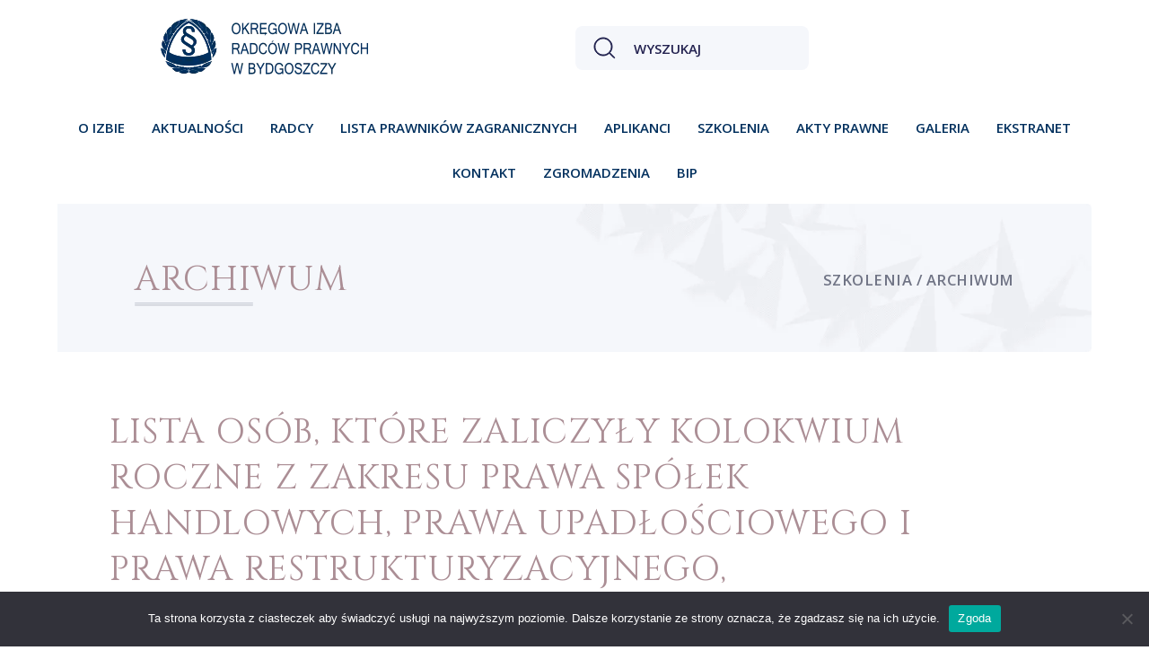

--- FILE ---
content_type: text/html; charset=UTF-8
request_url: https://oirp.bydgoszcz.pl/szkolenia/archiwum-szkolenia/lista-osob-ktore-zaliczyly-kolokwium-roczne-z-zakresu-prawa-spolek-handlowych-prawa-upadlosciowego-i-prawa-restrukturyzacyjnego-przeprowadzonego-w-dniu-08-06-2021-r/
body_size: 17325
content:
	<!doctype html>
<!--[if lt IE 9]><html class="no-js no-svg ie lt-ie9 lt-ie8 lt-ie7" lang="pl-PL"> <![endif]-->
<!--[if IE 9]><html class="no-js no-svg ie ie9 lt-ie9 lt-ie8" lang="pl-PL"> <![endif]-->
<!--[if gt IE 9]><!-->
<html class="no-js no-svg" lang="pl-PL">
<!--<![endif]-->

<head>
	<meta charset="UTF-8" />
	<meta name="description" content="Okręgowa Izba Radców Prawnych w Bydgoszczy">
		<link rel="stylesheet" href="https://oirp.bydgoszcz.pl/wp-content/themes/oirp/static/swiper-bundle.min.css">
		<link href="https://oirp.bydgoszcz.pl/wp-content/themes/oirp/static/glightbox-master/dist/css/glightbox.min.css" rel="stylesheet">
	<link rel="stylesheet" href="https://oirp.bydgoszcz.pl/wp-content/themes/oirp/dist/css/style.css" type="text/css" media="screen" />
	<meta http-equiv="Content-Type" content="text/html; charset=UTF-8" />
	<meta http-equiv="X-UA-Compatible" content="IE=edge">
	<meta name="viewport" content="width=device-width, initial-scale=1">
	<link rel="author" href="https://oirp.bydgoszcz.pl/wp-content/themes/oirp/humans.txt" />
    <link rel="preconnect" href="https://fonts.googleapis.com">
    <link rel="preconnect" href="https://fonts.gstatic.com" crossorigin>
    <link href="https://fonts.googleapis.com/css2?family=Cinzel&family=Open+Sans:wght@400;600;700&display=swap" rel="stylesheet">
	
	<title>Lista osób, które zaliczyły kolokwium roczne z zakresu prawa spółek handlowych, prawa upadłościowego i prawa restrukturyzacyjnego,  przeprowadzonego w dniu 08.06.2021 r. &#8211; OIRP</title>
<meta name='robots' content='max-image-preview:large' />
<link rel="alternate" type="application/rss+xml" title="OIRP &raquo; Kanał z wpisami" href="https://oirp.bydgoszcz.pl/feed/" />
<link rel="alternate" title="oEmbed (JSON)" type="application/json+oembed" href="https://oirp.bydgoszcz.pl/wp-json/oembed/1.0/embed?url=https%3A%2F%2Foirp.bydgoszcz.pl%2Fszkolenia%2Farchiwum-szkolenia%2Flista-osob-ktore-zaliczyly-kolokwium-roczne-z-zakresu-prawa-spolek-handlowych-prawa-upadlosciowego-i-prawa-restrukturyzacyjnego-przeprowadzonego-w-dniu-08-06-2021-r%2F" />
<link rel="alternate" title="oEmbed (XML)" type="text/xml+oembed" href="https://oirp.bydgoszcz.pl/wp-json/oembed/1.0/embed?url=https%3A%2F%2Foirp.bydgoszcz.pl%2Fszkolenia%2Farchiwum-szkolenia%2Flista-osob-ktore-zaliczyly-kolokwium-roczne-z-zakresu-prawa-spolek-handlowych-prawa-upadlosciowego-i-prawa-restrukturyzacyjnego-przeprowadzonego-w-dniu-08-06-2021-r%2F&#038;format=xml" />
<style id='wp-img-auto-sizes-contain-inline-css' type='text/css'>
img:is([sizes=auto i],[sizes^="auto," i]){contain-intrinsic-size:3000px 1500px}
/*# sourceURL=wp-img-auto-sizes-contain-inline-css */
</style>
<style id='wp-block-library-inline-css' type='text/css'>
:root{--wp-block-synced-color:#7a00df;--wp-block-synced-color--rgb:122,0,223;--wp-bound-block-color:var(--wp-block-synced-color);--wp-editor-canvas-background:#ddd;--wp-admin-theme-color:#007cba;--wp-admin-theme-color--rgb:0,124,186;--wp-admin-theme-color-darker-10:#006ba1;--wp-admin-theme-color-darker-10--rgb:0,107,160.5;--wp-admin-theme-color-darker-20:#005a87;--wp-admin-theme-color-darker-20--rgb:0,90,135;--wp-admin-border-width-focus:2px}@media (min-resolution:192dpi){:root{--wp-admin-border-width-focus:1.5px}}.wp-element-button{cursor:pointer}:root .has-very-light-gray-background-color{background-color:#eee}:root .has-very-dark-gray-background-color{background-color:#313131}:root .has-very-light-gray-color{color:#eee}:root .has-very-dark-gray-color{color:#313131}:root .has-vivid-green-cyan-to-vivid-cyan-blue-gradient-background{background:linear-gradient(135deg,#00d084,#0693e3)}:root .has-purple-crush-gradient-background{background:linear-gradient(135deg,#34e2e4,#4721fb 50%,#ab1dfe)}:root .has-hazy-dawn-gradient-background{background:linear-gradient(135deg,#faaca8,#dad0ec)}:root .has-subdued-olive-gradient-background{background:linear-gradient(135deg,#fafae1,#67a671)}:root .has-atomic-cream-gradient-background{background:linear-gradient(135deg,#fdd79a,#004a59)}:root .has-nightshade-gradient-background{background:linear-gradient(135deg,#330968,#31cdcf)}:root .has-midnight-gradient-background{background:linear-gradient(135deg,#020381,#2874fc)}:root{--wp--preset--font-size--normal:16px;--wp--preset--font-size--huge:42px}.has-regular-font-size{font-size:1em}.has-larger-font-size{font-size:2.625em}.has-normal-font-size{font-size:var(--wp--preset--font-size--normal)}.has-huge-font-size{font-size:var(--wp--preset--font-size--huge)}.has-text-align-center{text-align:center}.has-text-align-left{text-align:left}.has-text-align-right{text-align:right}.has-fit-text{white-space:nowrap!important}#end-resizable-editor-section{display:none}.aligncenter{clear:both}.items-justified-left{justify-content:flex-start}.items-justified-center{justify-content:center}.items-justified-right{justify-content:flex-end}.items-justified-space-between{justify-content:space-between}.screen-reader-text{border:0;clip-path:inset(50%);height:1px;margin:-1px;overflow:hidden;padding:0;position:absolute;width:1px;word-wrap:normal!important}.screen-reader-text:focus{background-color:#ddd;clip-path:none;color:#444;display:block;font-size:1em;height:auto;left:5px;line-height:normal;padding:15px 23px 14px;text-decoration:none;top:5px;width:auto;z-index:100000}html :where(.has-border-color){border-style:solid}html :where([style*=border-top-color]){border-top-style:solid}html :where([style*=border-right-color]){border-right-style:solid}html :where([style*=border-bottom-color]){border-bottom-style:solid}html :where([style*=border-left-color]){border-left-style:solid}html :where([style*=border-width]){border-style:solid}html :where([style*=border-top-width]){border-top-style:solid}html :where([style*=border-right-width]){border-right-style:solid}html :where([style*=border-bottom-width]){border-bottom-style:solid}html :where([style*=border-left-width]){border-left-style:solid}html :where(img[class*=wp-image-]){height:auto;max-width:100%}:where(figure){margin:0 0 1em}html :where(.is-position-sticky){--wp-admin--admin-bar--position-offset:var(--wp-admin--admin-bar--height,0px)}@media screen and (max-width:600px){html :where(.is-position-sticky){--wp-admin--admin-bar--position-offset:0px}}

/*# sourceURL=wp-block-library-inline-css */
</style><style id='global-styles-inline-css' type='text/css'>
:root{--wp--preset--aspect-ratio--square: 1;--wp--preset--aspect-ratio--4-3: 4/3;--wp--preset--aspect-ratio--3-4: 3/4;--wp--preset--aspect-ratio--3-2: 3/2;--wp--preset--aspect-ratio--2-3: 2/3;--wp--preset--aspect-ratio--16-9: 16/9;--wp--preset--aspect-ratio--9-16: 9/16;--wp--preset--color--black: #000000;--wp--preset--color--cyan-bluish-gray: #abb8c3;--wp--preset--color--white: #ffffff;--wp--preset--color--pale-pink: #f78da7;--wp--preset--color--vivid-red: #cf2e2e;--wp--preset--color--luminous-vivid-orange: #ff6900;--wp--preset--color--luminous-vivid-amber: #fcb900;--wp--preset--color--light-green-cyan: #7bdcb5;--wp--preset--color--vivid-green-cyan: #00d084;--wp--preset--color--pale-cyan-blue: #8ed1fc;--wp--preset--color--vivid-cyan-blue: #0693e3;--wp--preset--color--vivid-purple: #9b51e0;--wp--preset--gradient--vivid-cyan-blue-to-vivid-purple: linear-gradient(135deg,rgb(6,147,227) 0%,rgb(155,81,224) 100%);--wp--preset--gradient--light-green-cyan-to-vivid-green-cyan: linear-gradient(135deg,rgb(122,220,180) 0%,rgb(0,208,130) 100%);--wp--preset--gradient--luminous-vivid-amber-to-luminous-vivid-orange: linear-gradient(135deg,rgb(252,185,0) 0%,rgb(255,105,0) 100%);--wp--preset--gradient--luminous-vivid-orange-to-vivid-red: linear-gradient(135deg,rgb(255,105,0) 0%,rgb(207,46,46) 100%);--wp--preset--gradient--very-light-gray-to-cyan-bluish-gray: linear-gradient(135deg,rgb(238,238,238) 0%,rgb(169,184,195) 100%);--wp--preset--gradient--cool-to-warm-spectrum: linear-gradient(135deg,rgb(74,234,220) 0%,rgb(151,120,209) 20%,rgb(207,42,186) 40%,rgb(238,44,130) 60%,rgb(251,105,98) 80%,rgb(254,248,76) 100%);--wp--preset--gradient--blush-light-purple: linear-gradient(135deg,rgb(255,206,236) 0%,rgb(152,150,240) 100%);--wp--preset--gradient--blush-bordeaux: linear-gradient(135deg,rgb(254,205,165) 0%,rgb(254,45,45) 50%,rgb(107,0,62) 100%);--wp--preset--gradient--luminous-dusk: linear-gradient(135deg,rgb(255,203,112) 0%,rgb(199,81,192) 50%,rgb(65,88,208) 100%);--wp--preset--gradient--pale-ocean: linear-gradient(135deg,rgb(255,245,203) 0%,rgb(182,227,212) 50%,rgb(51,167,181) 100%);--wp--preset--gradient--electric-grass: linear-gradient(135deg,rgb(202,248,128) 0%,rgb(113,206,126) 100%);--wp--preset--gradient--midnight: linear-gradient(135deg,rgb(2,3,129) 0%,rgb(40,116,252) 100%);--wp--preset--font-size--small: 13px;--wp--preset--font-size--medium: 20px;--wp--preset--font-size--large: 36px;--wp--preset--font-size--x-large: 42px;--wp--preset--spacing--20: 0.44rem;--wp--preset--spacing--30: 0.67rem;--wp--preset--spacing--40: 1rem;--wp--preset--spacing--50: 1.5rem;--wp--preset--spacing--60: 2.25rem;--wp--preset--spacing--70: 3.38rem;--wp--preset--spacing--80: 5.06rem;--wp--preset--shadow--natural: 6px 6px 9px rgba(0, 0, 0, 0.2);--wp--preset--shadow--deep: 12px 12px 50px rgba(0, 0, 0, 0.4);--wp--preset--shadow--sharp: 6px 6px 0px rgba(0, 0, 0, 0.2);--wp--preset--shadow--outlined: 6px 6px 0px -3px rgb(255, 255, 255), 6px 6px rgb(0, 0, 0);--wp--preset--shadow--crisp: 6px 6px 0px rgb(0, 0, 0);}:where(.is-layout-flex){gap: 0.5em;}:where(.is-layout-grid){gap: 0.5em;}body .is-layout-flex{display: flex;}.is-layout-flex{flex-wrap: wrap;align-items: center;}.is-layout-flex > :is(*, div){margin: 0;}body .is-layout-grid{display: grid;}.is-layout-grid > :is(*, div){margin: 0;}:where(.wp-block-columns.is-layout-flex){gap: 2em;}:where(.wp-block-columns.is-layout-grid){gap: 2em;}:where(.wp-block-post-template.is-layout-flex){gap: 1.25em;}:where(.wp-block-post-template.is-layout-grid){gap: 1.25em;}.has-black-color{color: var(--wp--preset--color--black) !important;}.has-cyan-bluish-gray-color{color: var(--wp--preset--color--cyan-bluish-gray) !important;}.has-white-color{color: var(--wp--preset--color--white) !important;}.has-pale-pink-color{color: var(--wp--preset--color--pale-pink) !important;}.has-vivid-red-color{color: var(--wp--preset--color--vivid-red) !important;}.has-luminous-vivid-orange-color{color: var(--wp--preset--color--luminous-vivid-orange) !important;}.has-luminous-vivid-amber-color{color: var(--wp--preset--color--luminous-vivid-amber) !important;}.has-light-green-cyan-color{color: var(--wp--preset--color--light-green-cyan) !important;}.has-vivid-green-cyan-color{color: var(--wp--preset--color--vivid-green-cyan) !important;}.has-pale-cyan-blue-color{color: var(--wp--preset--color--pale-cyan-blue) !important;}.has-vivid-cyan-blue-color{color: var(--wp--preset--color--vivid-cyan-blue) !important;}.has-vivid-purple-color{color: var(--wp--preset--color--vivid-purple) !important;}.has-black-background-color{background-color: var(--wp--preset--color--black) !important;}.has-cyan-bluish-gray-background-color{background-color: var(--wp--preset--color--cyan-bluish-gray) !important;}.has-white-background-color{background-color: var(--wp--preset--color--white) !important;}.has-pale-pink-background-color{background-color: var(--wp--preset--color--pale-pink) !important;}.has-vivid-red-background-color{background-color: var(--wp--preset--color--vivid-red) !important;}.has-luminous-vivid-orange-background-color{background-color: var(--wp--preset--color--luminous-vivid-orange) !important;}.has-luminous-vivid-amber-background-color{background-color: var(--wp--preset--color--luminous-vivid-amber) !important;}.has-light-green-cyan-background-color{background-color: var(--wp--preset--color--light-green-cyan) !important;}.has-vivid-green-cyan-background-color{background-color: var(--wp--preset--color--vivid-green-cyan) !important;}.has-pale-cyan-blue-background-color{background-color: var(--wp--preset--color--pale-cyan-blue) !important;}.has-vivid-cyan-blue-background-color{background-color: var(--wp--preset--color--vivid-cyan-blue) !important;}.has-vivid-purple-background-color{background-color: var(--wp--preset--color--vivid-purple) !important;}.has-black-border-color{border-color: var(--wp--preset--color--black) !important;}.has-cyan-bluish-gray-border-color{border-color: var(--wp--preset--color--cyan-bluish-gray) !important;}.has-white-border-color{border-color: var(--wp--preset--color--white) !important;}.has-pale-pink-border-color{border-color: var(--wp--preset--color--pale-pink) !important;}.has-vivid-red-border-color{border-color: var(--wp--preset--color--vivid-red) !important;}.has-luminous-vivid-orange-border-color{border-color: var(--wp--preset--color--luminous-vivid-orange) !important;}.has-luminous-vivid-amber-border-color{border-color: var(--wp--preset--color--luminous-vivid-amber) !important;}.has-light-green-cyan-border-color{border-color: var(--wp--preset--color--light-green-cyan) !important;}.has-vivid-green-cyan-border-color{border-color: var(--wp--preset--color--vivid-green-cyan) !important;}.has-pale-cyan-blue-border-color{border-color: var(--wp--preset--color--pale-cyan-blue) !important;}.has-vivid-cyan-blue-border-color{border-color: var(--wp--preset--color--vivid-cyan-blue) !important;}.has-vivid-purple-border-color{border-color: var(--wp--preset--color--vivid-purple) !important;}.has-vivid-cyan-blue-to-vivid-purple-gradient-background{background: var(--wp--preset--gradient--vivid-cyan-blue-to-vivid-purple) !important;}.has-light-green-cyan-to-vivid-green-cyan-gradient-background{background: var(--wp--preset--gradient--light-green-cyan-to-vivid-green-cyan) !important;}.has-luminous-vivid-amber-to-luminous-vivid-orange-gradient-background{background: var(--wp--preset--gradient--luminous-vivid-amber-to-luminous-vivid-orange) !important;}.has-luminous-vivid-orange-to-vivid-red-gradient-background{background: var(--wp--preset--gradient--luminous-vivid-orange-to-vivid-red) !important;}.has-very-light-gray-to-cyan-bluish-gray-gradient-background{background: var(--wp--preset--gradient--very-light-gray-to-cyan-bluish-gray) !important;}.has-cool-to-warm-spectrum-gradient-background{background: var(--wp--preset--gradient--cool-to-warm-spectrum) !important;}.has-blush-light-purple-gradient-background{background: var(--wp--preset--gradient--blush-light-purple) !important;}.has-blush-bordeaux-gradient-background{background: var(--wp--preset--gradient--blush-bordeaux) !important;}.has-luminous-dusk-gradient-background{background: var(--wp--preset--gradient--luminous-dusk) !important;}.has-pale-ocean-gradient-background{background: var(--wp--preset--gradient--pale-ocean) !important;}.has-electric-grass-gradient-background{background: var(--wp--preset--gradient--electric-grass) !important;}.has-midnight-gradient-background{background: var(--wp--preset--gradient--midnight) !important;}.has-small-font-size{font-size: var(--wp--preset--font-size--small) !important;}.has-medium-font-size{font-size: var(--wp--preset--font-size--medium) !important;}.has-large-font-size{font-size: var(--wp--preset--font-size--large) !important;}.has-x-large-font-size{font-size: var(--wp--preset--font-size--x-large) !important;}
/*# sourceURL=global-styles-inline-css */
</style>

<style id='classic-theme-styles-inline-css' type='text/css'>
/*! This file is auto-generated */
.wp-block-button__link{color:#fff;background-color:#32373c;border-radius:9999px;box-shadow:none;text-decoration:none;padding:calc(.667em + 2px) calc(1.333em + 2px);font-size:1.125em}.wp-block-file__button{background:#32373c;color:#fff;text-decoration:none}
/*# sourceURL=/wp-includes/css/classic-themes.min.css */
</style>
<link rel='stylesheet' id='contact-form-7-css' href='https://oirp.bydgoszcz.pl/wp-content/plugins/contact-form-7/includes/css/styles.css?ver=6.1.4' type='text/css' media='all' />
<link rel='stylesheet' id='cookie-notice-front-css' href='https://oirp.bydgoszcz.pl/wp-content/plugins/cookie-notice/css/front.min.css?ver=2.5.11' type='text/css' media='all' />
<link rel='stylesheet' id='newsletter-css' href='https://oirp.bydgoszcz.pl/wp-content/plugins/newsletter/style.css?ver=9.1.0' type='text/css' media='all' />
<script type="text/javascript" id="cookie-notice-front-js-before">
/* <![CDATA[ */
var cnArgs = {"ajaxUrl":"https:\/\/oirp.bydgoszcz.pl\/wp-admin\/admin-ajax.php","nonce":"aa242a80f5","hideEffect":"fade","position":"bottom","onScroll":false,"onScrollOffset":100,"onClick":false,"cookieName":"cookie_notice_accepted","cookieTime":2592000,"cookieTimeRejected":2592000,"globalCookie":false,"redirection":false,"cache":false,"revokeCookies":false,"revokeCookiesOpt":"automatic"};

//# sourceURL=cookie-notice-front-js-before
/* ]]> */
</script>
<script type="text/javascript" src="https://oirp.bydgoszcz.pl/wp-content/plugins/cookie-notice/js/front.min.js?ver=2.5.11" id="cookie-notice-front-js"></script>
<link rel="https://api.w.org/" href="https://oirp.bydgoszcz.pl/wp-json/" /><link rel="alternate" title="JSON" type="application/json" href="https://oirp.bydgoszcz.pl/wp-json/wp/v2/posts/3469" /><link rel="EditURI" type="application/rsd+xml" title="RSD" href="https://oirp.bydgoszcz.pl/xmlrpc.php?rsd" />
<meta name="generator" content="WordPress 6.9" />
<link rel="canonical" href="https://oirp.bydgoszcz.pl/szkolenia/archiwum-szkolenia/lista-osob-ktore-zaliczyly-kolokwium-roczne-z-zakresu-prawa-spolek-handlowych-prawa-upadlosciowego-i-prawa-restrukturyzacyjnego-przeprowadzonego-w-dniu-08-06-2021-r/" />
<link rel='shortlink' href='https://oirp.bydgoszcz.pl/?p=3469' />
<link rel="icon" href="https://oirp.bydgoszcz.pl/wp-content/uploads/2023/02/cropped-logo2-2-32x32.png" sizes="32x32" />
<link rel="icon" href="https://oirp.bydgoszcz.pl/wp-content/uploads/2023/02/cropped-logo2-2-192x192.png" sizes="192x192" />
<link rel="apple-touch-icon" href="https://oirp.bydgoszcz.pl/wp-content/uploads/2023/02/cropped-logo2-2-180x180.png" />
<meta name="msapplication-TileImage" content="https://oirp.bydgoszcz.pl/wp-content/uploads/2023/02/cropped-logo2-2-270x270.png" />
</head><body class="main">
    <div class="body-holder">
                <div class="mobile-menu">
    <div class="close-mobile-menu">
        <svg xmlns="http://www.w3.org/2000/svg" viewBox="0 0 320 512"><!--! Font Awesome Pro 6.2.1 by @fontawesome - https://fontawesome.com License - https://fontawesome.com/license (Commercial License) Copyright 2022 Fonticons, Inc. --><path d="M310.6 150.6c12.5-12.5 12.5-32.8 0-45.3s-32.8-12.5-45.3 0L160 210.7 54.6 105.4c-12.5-12.5-32.8-12.5-45.3 0s-12.5 32.8 0 45.3L114.7 256 9.4 361.4c-12.5 12.5-12.5 32.8 0 45.3s32.8 12.5 45.3 0L160 301.3 265.4 406.6c12.5 12.5 32.8 12.5 45.3 0s12.5-32.8 0-45.3L205.3 256 310.6 150.6z"/></svg>
    </div>
    <ul class="nav-main-mobile">
                <li class="nav-main-item-mobile  menu-item menu-item-type-post_type menu-item-object-page menu-item-701 menu-item-has-children">
            <a class="nav-main-link-mobile" href="https://oirp.bydgoszcz.pl/o-izbie/historia-izby/">O izbie</a>
            
                        <div class="arrow">
                <svg xmlns="http://www.w3.org/2000/svg" viewBox="0 0 448 512"><!--! Font Awesome Pro 6.2.1 by @fontawesome - https://fontawesome.com License - https://fontawesome.com/license (Commercial License) Copyright 2022 Fonticons, Inc. --><path d="M201.4 374.6c12.5 12.5 32.8 12.5 45.3 0l160-160c12.5-12.5 12.5-32.8 0-45.3s-32.8-12.5-45.3 0L224 306.7 86.6 169.4c-12.5-12.5-32.8-12.5-45.3 0s-12.5 32.8 0 45.3l160 160z"/></svg>
            </div>
            <ul class="nav-drop-mobile">
                                    <li class="nav-drop-item-mobile">
                        <div class="wrap">
                            <a href="https://oirp.bydgoszcz.pl/o-izbie/historia-izby/">Historia Izby</a>
    
                                                    </div>
                                            </li>
                                    <li class="nav-drop-item-mobile">
                        <div class="wrap">
                            <a href="https://oirp.bydgoszcz.pl/o-izbie/organy-izby/">Organy Izby</a>
    
                                                    </div>
                                            </li>
                                    <li class="nav-drop-item-mobile">
                        <div class="wrap">
                            <a href="https://oirp.bydgoszcz.pl/o-izbie/terminarz-prac-rady/">Terminarz prac Rady</a>
    
                                                    </div>
                                            </li>
                                    <li class="nav-drop-item-mobile">
                        <div class="wrap">
                            <a href="https://om.oirp.bydgoszcz.pl/">Ośrodek mediacji</a>
    
                                                    </div>
                                            </li>
                                    <li class="nav-drop-item-mobile">
                        <div class="wrap">
                            <a href="https://oirp.bydgoszcz.pl/o-izbie/sad-polubowny/">Sąd Polubowny</a>
    
                                                        <div class="arrow-2">
                                <svg width="16" height="16" xmlns="http://www.w3.org/2000/svg" viewBox="0 0 448 512"><!--! Font Awesome Pro 6.2.1 by @fontawesome - https://fontawesome.com License - https://fontawesome.com/license (Commercial License) Copyright 2022 Fonticons, Inc. --><path fill="#FFF" d="M201.4 374.6c12.5 12.5 32.8 12.5 45.3 0l160-160c12.5-12.5 12.5-32.8 0-45.3s-32.8-12.5-45.3 0L224 306.7 86.6 169.4c-12.5-12.5-32.8-12.5-45.3 0s-12.5 32.8 0 45.3l160 160z"></path></svg>
                            </div>
                                                    </div>
                                            <ul class="nav-drop-mobile-2">
                                                <li class="nav-drop2-item-mobile">
                            <a href="https://oirp.bydgoszcz.pl/o-izbie/sad-polubowny/">Statut</a>
                        </li>
                                                <li class="nav-drop2-item-mobile">
                            <a href="https://oirp.bydgoszcz.pl/o-izbie/sad-polubowny/regulamin/">Regulamin</a>
                        </li>
                                                <li class="nav-drop2-item-mobile">
                            <a href="https://oirp.bydgoszcz.pl/o-izbie/sad-polubowny/arbitrzy/">Arbitrzy</a>
                        </li>
                                            </ul>
                                        </li>
                                    <li class="nav-drop-item-mobile">
                        <div class="wrap">
                            <a href="https://oirp.bydgoszcz.pl/o-izbie/fundacja-radcow-prawnych/">Fundacja Radców Prawnych</a>
    
                                                        <div class="arrow-2">
                                <svg width="16" height="16" xmlns="http://www.w3.org/2000/svg" viewBox="0 0 448 512"><!--! Font Awesome Pro 6.2.1 by @fontawesome - https://fontawesome.com License - https://fontawesome.com/license (Commercial License) Copyright 2022 Fonticons, Inc. --><path fill="#FFF" d="M201.4 374.6c12.5 12.5 32.8 12.5 45.3 0l160-160c12.5-12.5 12.5-32.8 0-45.3s-32.8-12.5-45.3 0L224 306.7 86.6 169.4c-12.5-12.5-32.8-12.5-45.3 0s-12.5 32.8 0 45.3l160 160z"></path></svg>
                            </div>
                                                    </div>
                                            <ul class="nav-drop-mobile-2">
                                                <li class="nav-drop2-item-mobile">
                            <a href="https://oirp.bydgoszcz.pl/o-izbie/fundacja-radcow-prawnych/">Statut</a>
                        </li>
                                                <li class="nav-drop2-item-mobile">
                            <a href="https://oirp.bydgoszcz.pl/o-izbie/fundacja-radcow-prawnych/wladze/">Władze</a>
                        </li>
                                                <li class="nav-drop2-item-mobile">
                            <a href="https://oirp.bydgoszcz.pl/o-izbie/fundacja-radcow-prawnych/aktualnosci/">Aktualności</a>
                        </li>
                                                <li class="nav-drop2-item-mobile">
                            <a href="https://oirp.bydgoszcz.pl/o-izbie/fundacja-radcow-prawnych/archiwum/">Archiwum</a>
                        </li>
                                            </ul>
                                        </li>
                                    <li class="nav-drop-item-mobile">
                        <div class="wrap">
                            <a href="https://oirp.bydgoszcz.pl/o-izbie/aktualne-konta-bankowe/">Aktualne Konta Bankowe</a>
    
                                                    </div>
                                            </li>
                                    <li class="nav-drop-item-mobile">
                        <div class="wrap">
                            <a href="https://oirp.bydgoszcz.pl/o-izbie/siedziba-izby-dane-kontaktowe/">Siedziba Izby – Dane Kontaktowe</a>
    
                                                    </div>
                                            </li>
                                    <li class="nav-drop-item-mobile">
                        <div class="wrap">
                            <a href="https://oirp.bydgoszcz.pl/o-izbie/ekstranet/">Ekstranet</a>
    
                                                    </div>
                                            </li>
                                    <li class="nav-drop-item-mobile">
                        <div class="wrap">
                            <a href="https://oirp.bydgoszcz.pl/o-izbie/formularze/">Formularze</a>
    
                                                        <div class="arrow-2">
                                <svg width="16" height="16" xmlns="http://www.w3.org/2000/svg" viewBox="0 0 448 512"><!--! Font Awesome Pro 6.2.1 by @fontawesome - https://fontawesome.com License - https://fontawesome.com/license (Commercial License) Copyright 2022 Fonticons, Inc. --><path fill="#FFF" d="M201.4 374.6c12.5 12.5 32.8 12.5 45.3 0l160-160c12.5-12.5 12.5-32.8 0-45.3s-32.8-12.5-45.3 0L224 306.7 86.6 169.4c-12.5-12.5-32.8-12.5-45.3 0s-12.5 32.8 0 45.3l160 160z"></path></svg>
                            </div>
                                                    </div>
                                            <ul class="nav-drop-mobile-2">
                                                <li class="nav-drop2-item-mobile">
                            <a href="https://oirp.bydgoszcz.pl/o-izbie/formularze/formularze-zwiazane-z-wykonywaniem-zawodu/">Formularze – Radcy</a>
                        </li>
                                                <li class="nav-drop2-item-mobile">
                            <a href="https://oirp.bydgoszcz.pl/o-izbie/formularze/formularze-aplikacja/">Formularze – Aplikacja</a>
                        </li>
                                                <li class="nav-drop2-item-mobile">
                            <a href="https://oirp.bydgoszcz.pl/o-izbie/formularze/wniosek-o-wpis-na-liste-radcow-prawnych/">WNIOSEK O WPIS NA LISTĘ RADCÓW PRAWNYCH</a>
                        </li>
                                            </ul>
                                        </li>
                            </ul>
                </li>
                <li class="nav-main-item-mobile  menu-item menu-item-type-taxonomy menu-item-object-category menu-item-217 menu-item-has-children">
            <a class="nav-main-link-mobile" href="https://oirp.bydgoszcz.pl/category/aktualnosci/">Aktualności</a>
            
                        <div class="arrow">
                <svg xmlns="http://www.w3.org/2000/svg" viewBox="0 0 448 512"><!--! Font Awesome Pro 6.2.1 by @fontawesome - https://fontawesome.com License - https://fontawesome.com/license (Commercial License) Copyright 2022 Fonticons, Inc. --><path d="M201.4 374.6c12.5 12.5 32.8 12.5 45.3 0l160-160c12.5-12.5 12.5-32.8 0-45.3s-32.8-12.5-45.3 0L224 306.7 86.6 169.4c-12.5-12.5-32.8-12.5-45.3 0s-12.5 32.8 0 45.3l160 160z"/></svg>
            </div>
            <ul class="nav-drop-mobile">
                                    <li class="nav-drop-item-mobile">
                        <div class="wrap">
                            <a href="https://oirp.bydgoszcz.pl/category/aktualnosci/komunikaty/">Komunikaty</a>
    
                                                    </div>
                                            </li>
                                    <li class="nav-drop-item-mobile">
                        <div class="wrap">
                            <a href="https://oirp.bydgoszcz.pl/category/aktualnosci/newsletter-kirp/">Newsletter KIRP</a>
    
                                                    </div>
                                            </li>
                                    <li class="nav-drop-item-mobile">
                        <div class="wrap">
                            <a href="https://oirp.bydgoszcz.pl/category/aktualnosci/zaproszenia/">Zaproszenia</a>
    
                                                    </div>
                                            </li>
                                    <li class="nav-drop-item-mobile">
                        <div class="wrap">
                            <a href="https://oirp.bydgoszcz.pl/category/aktualnosci/praca-zastepstwa-procesowe/">Praca / Zastępstwa procesowe</a>
    
                                                    </div>
                                            </li>
                                    <li class="nav-drop-item-mobile">
                        <div class="wrap">
                            <a href="https://oirp.bydgoszcz.pl/category/aktualnosci/po-godzinach/">Po godzinach</a>
    
                                                    </div>
                                            </li>
                                    <li class="nav-drop-item-mobile">
                        <div class="wrap">
                            <a href="https://oirp.bydgoszcz.pl/category/aktualnosci/newsletter-ccbe/">Newsletter CCBE</a>
    
                                                    </div>
                                            </li>
                                    <li class="nav-drop-item-mobile">
                        <div class="wrap">
                            <a href="https://oirp.bydgoszcz.pl/category/aktualnosci/archiwum/">Archiwum</a>
    
                                                    </div>
                                            </li>
                                    <li class="nav-drop-item-mobile">
                        <div class="wrap">
                            <a href="https://oirp.bydgoszcz.pl/category/aktualnosci/wszystkie/">Wszystkie</a>
    
                                                    </div>
                                            </li>
                                    <li class="nav-drop-item-mobile">
                        <div class="wrap">
                            <a href="https://oirp.bydgoszcz.pl/category/aktualnosci/panstwowy-system-nieodplatnej-pomocy-prawnej/">Państwowy system nieodpłatnej pomocy prawnej</a>
    
                                                    </div>
                                            </li>
                                    <li class="nav-drop-item-mobile">
                        <div class="wrap">
                            <a href="https://oirp.bydgoszcz.pl/wykaz-lekarzy-sadowych-w-okregu-sadu-okregowego-w-bydgoszczy/">Wykaz lekarzy sądowych w okręgu Sądu Okręgowego w Bydgoszczy</a>
    
                                                    </div>
                                            </li>
                                    <li class="nav-drop-item-mobile">
                        <div class="wrap">
                            <a href="https://oirp.bydgoszcz.pl/radcy/kancelarie/">Kancelarie</a>
    
                                                        <div class="arrow-2">
                                <svg width="16" height="16" xmlns="http://www.w3.org/2000/svg" viewBox="0 0 448 512"><!--! Font Awesome Pro 6.2.1 by @fontawesome - https://fontawesome.com License - https://fontawesome.com/license (Commercial License) Copyright 2022 Fonticons, Inc. --><path fill="#FFF" d="M201.4 374.6c12.5 12.5 32.8 12.5 45.3 0l160-160c12.5-12.5 12.5-32.8 0-45.3s-32.8-12.5-45.3 0L224 306.7 86.6 169.4c-12.5-12.5-32.8-12.5-45.3 0s-12.5 32.8 0 45.3l160 160z"></path></svg>
                            </div>
                                                    </div>
                                            <ul class="nav-drop-mobile-2">
                                                <li class="nav-drop2-item-mobile">
                            <a href="https://oirp.bydgoszcz.pl/radcy/kancelarie/kancelaria-prawna-radca-prawny-daniel-eksterowicz/">Kancelaria Prawna radca prawny Daniel Eksterowicz</a>
                        </li>
                                                <li class="nav-drop2-item-mobile">
                            <a href="https://oirp.bydgoszcz.pl/radcy/kancelarie/kancelaria-radcy-prawnego-joanna-szablowska/">Kancelaria Radcy Prawnego Joanna Szabłowska</a>
                        </li>
                                                <li class="nav-drop2-item-mobile">
                            <a href="https://oirp.bydgoszcz.pl/radcy/kancelarie/kancelaria-prawna-ares-radca-prawny-pawel-paluszkiewicz-2/">Kancelaria Prawna Ares Radca Prawny Paweł Paluszkiewicz</a>
                        </li>
                                                <li class="nav-drop2-item-mobile">
                            <a href="https://oirp.bydgoszcz.pl/radcy/kancelarie/kancelaria-radcy-prawnego-tomasz-wolszlegier/">Kancelaria Radcy Prawnego Tomasz Wolszlegier</a>
                        </li>
                                                <li class="nav-drop2-item-mobile">
                            <a href="https://oirp.bydgoszcz.pl/radcy/kancelarie/kancelaria-radcy-prawnego-roman-borucki/">Kancelaria Radcy Prawnego Roman Borucki</a>
                        </li>
                                                <li class="nav-drop2-item-mobile">
                            <a href="https://oirp.bydgoszcz.pl/radcy/kancelarie/kancelaria-radcy-prawnego-radca-prawny-barbara-pankowska/">Kancelaria Radcy Prawnego Radca Prawny Barbara Pankowska</a>
                        </li>
                                                <li class="nav-drop2-item-mobile">
                            <a href="https://oirp.bydgoszcz.pl/radcy/kancelarie/kancelaria-radcy-prawnego-pawel-jurkowski/">Kancelaria Radcy Prawnego Paweł Jurkowski</a>
                        </li>
                                                <li class="nav-drop2-item-mobile">
                            <a href="https://oirp.bydgoszcz.pl/radcy/kancelarie/kancelaria-radcy-prawnego-katarzyna-dzieciolowska-drab/">Kancelaria Radcy Prawnego Katarzyna Dzięciołowska-Drab</a>
                        </li>
                                                <li class="nav-drop2-item-mobile">
                            <a href="https://oirp.bydgoszcz.pl/radcy/kancelarie/kancelaria-radcow-prawnych-kuropatwinski-wolski/">Kancelaria radców prawnych Kuropatwiński &amp; Wolski</a>
                        </li>
                                            </ul>
                                        </li>
                            </ul>
                </li>
                <li class="nav-main-item-mobile  menu-item menu-item-type-post_type menu-item-object-page menu-item-637 menu-item-has-children">
            <a class="nav-main-link-mobile" href="https://oirp.bydgoszcz.pl/radcy/lista-radcow-prawnych/">Radcy</a>
            
                        <div class="arrow">
                <svg xmlns="http://www.w3.org/2000/svg" viewBox="0 0 448 512"><!--! Font Awesome Pro 6.2.1 by @fontawesome - https://fontawesome.com License - https://fontawesome.com/license (Commercial License) Copyright 2022 Fonticons, Inc. --><path d="M201.4 374.6c12.5 12.5 32.8 12.5 45.3 0l160-160c12.5-12.5 12.5-32.8 0-45.3s-32.8-12.5-45.3 0L224 306.7 86.6 169.4c-12.5-12.5-32.8-12.5-45.3 0s-12.5 32.8 0 45.3l160 160z"/></svg>
            </div>
            <ul class="nav-drop-mobile">
                                    <li class="nav-drop-item-mobile">
                        <div class="wrap">
                            <a href="https://oirp.bydgoszcz.pl/radcy/lista-radcow-prawnych/">Lista Radców Prawnych</a>
    
                                                    </div>
                                            </li>
                                    <li class="nav-drop-item-mobile">
                        <div class="wrap">
                            <a href="https://oirp.bydgoszcz.pl/radcy/wpisy-na-liste-prawnikow-zagranicznych/">Wpisy na listę prawników zagranicznych</a>
    
                                                    </div>
                                            </li>
                                    <li class="nav-drop-item-mobile">
                        <div class="wrap">
                            <a href="https://oirp.bydgoszcz.pl/radcy/ubezpieczenia-oc/">Ubezpieczenia OC</a>
    
                                                    </div>
                                            </li>
                                    <li class="nav-drop-item-mobile">
                        <div class="wrap">
                            <a href="https://oirp.bydgoszcz.pl/radcy/archiwum-oc/">Archiwum OC</a>
    
                                                    </div>
                                            </li>
                                    <li class="nav-drop-item-mobile">
                        <div class="wrap">
                            <a href="https://oirp.bydgoszcz.pl/radcy/przeszukanie-kancelarii-zasady/">Przeszukanie Kancelarii – zasady</a>
    
                                                    </div>
                                            </li>
                            </ul>
                </li>
                <li class="nav-main-item-mobile  menu-item menu-item-type-post_type menu-item-object-page menu-item-4616 menu-item-has-children">
            <a class="nav-main-link-mobile" href="https://oirp.bydgoszcz.pl/lista-prawnikow-zagranicznych/">Lista prawników zagranicznych</a>
            
                        <div class="arrow">
                <svg xmlns="http://www.w3.org/2000/svg" viewBox="0 0 448 512"><!--! Font Awesome Pro 6.2.1 by @fontawesome - https://fontawesome.com License - https://fontawesome.com/license (Commercial License) Copyright 2022 Fonticons, Inc. --><path d="M201.4 374.6c12.5 12.5 32.8 12.5 45.3 0l160-160c12.5-12.5 12.5-32.8 0-45.3s-32.8-12.5-45.3 0L224 306.7 86.6 169.4c-12.5-12.5-32.8-12.5-45.3 0s-12.5 32.8 0 45.3l160 160z"/></svg>
            </div>
            <ul class="nav-drop-mobile">
                                    <li class="nav-drop-item-mobile">
                        <div class="wrap">
                            <a href="https://oirp.bydgoszcz.pl/lista-prawnikow-zagranicznych/prawnik-zagraniczny-z-unii-europejskiej/">Prawnik zagraniczny z Unii Europejskiej</a>
    
                                                    </div>
                                            </li>
                                    <li class="nav-drop-item-mobile">
                        <div class="wrap">
                            <a href="https://oirp.bydgoszcz.pl/lista-prawnikow-zagranicznych/prawnik-zagraniczny-spoza-unii-europejskiej/">Prawnik zagraniczny spoza Unii Europejskiej</a>
    
                                                    </div>
                                            </li>
                            </ul>
                </li>
                <li class="nav-main-item-mobile  menu-item menu-item-type-taxonomy menu-item-object-category menu-item-227 menu-item-has-children">
            <a class="nav-main-link-mobile" href="https://oirp.bydgoszcz.pl/category/aplikanci/">Aplikanci</a>
            
                        <div class="arrow">
                <svg xmlns="http://www.w3.org/2000/svg" viewBox="0 0 448 512"><!--! Font Awesome Pro 6.2.1 by @fontawesome - https://fontawesome.com License - https://fontawesome.com/license (Commercial License) Copyright 2022 Fonticons, Inc. --><path d="M201.4 374.6c12.5 12.5 32.8 12.5 45.3 0l160-160c12.5-12.5 12.5-32.8 0-45.3s-32.8-12.5-45.3 0L224 306.7 86.6 169.4c-12.5-12.5-32.8-12.5-45.3 0s-12.5 32.8 0 45.3l160 160z"/></svg>
            </div>
            <ul class="nav-drop-mobile">
                                    <li class="nav-drop-item-mobile">
                        <div class="wrap">
                            <a href="https://oirp.bydgoszcz.pl/aplikanci/lista-aplikantow/">Lista aplikantów</a>
    
                                                    </div>
                                            </li>
                                    <li class="nav-drop-item-mobile">
                        <div class="wrap">
                            <a href="https://oirp.bydgoszcz.pl/aplikanci/plan-zajec-aplikantow/">Plan zajęć aplikantów</a>
    
                                                    </div>
                                            </li>
                                    <li class="nav-drop-item-mobile">
                        <div class="wrap">
                            <a href="https://oirp.bydgoszcz.pl/category/aplikanci/kolokwia/">Kolokwia</a>
    
                                                    </div>
                                            </li>
                                    <li class="nav-drop-item-mobile">
                        <div class="wrap">
                            <a href="https://oirp.bydgoszcz.pl/category/aplikanci/egzamin-wstepny-na-aplikacje-radcowska-2025/">Egzamin wstępny na aplikację radcowską 2025</a>
    
                                                    </div>
                                            </li>
                                    <li class="nav-drop-item-mobile">
                        <div class="wrap">
                            <a href="https://oirp.bydgoszcz.pl/aplikanci/egzamin-radcowski-2025/">Egzamin Radcowski 2025</a>
    
                                                    </div>
                                            </li>
                                    <li class="nav-drop-item-mobile">
                        <div class="wrap">
                            <a href="https://oirp.bydgoszcz.pl/aplikanci/egzamin-na-aplikacje-dot-2024/">Egzamin na aplikację dot. 2024</a>
    
                                                    </div>
                                            </li>
                                    <li class="nav-drop-item-mobile">
                        <div class="wrap">
                            <a href="https://oirp.bydgoszcz.pl/aplikanci/egzamin-radcowski-2024/">Egzamin Radcowski 2024</a>
    
                                                    </div>
                                            </li>
                                    <li class="nav-drop-item-mobile">
                        <div class="wrap">
                            <a href="https://oirp.bydgoszcz.pl/aplikanci/oplaty/">Opłaty</a>
    
                                                    </div>
                                            </li>
                                    <li class="nav-drop-item-mobile">
                        <div class="wrap">
                            <a href="https://oirp.bydgoszcz.pl/aplikanci/miesiecznik-radca-prawny/">Miesięcznik Radca Prawny</a>
    
                                                    </div>
                                            </li>
                                    <li class="nav-drop-item-mobile">
                        <div class="wrap">
                            <a href="https://oirp.bydgoszcz.pl/category/aplikanci/wiadomosci-lex/">Wiadomości LEX</a>
    
                                                    </div>
                                            </li>
                                    <li class="nav-drop-item-mobile">
                        <div class="wrap">
                            <a href="https://oirp.bydgoszcz.pl/category/aplikanci/archiwum-aplikanci/">Archiwum</a>
    
                                                    </div>
                                            </li>
                            </ul>
                </li>
                <li class="nav-main-item-mobile  menu-item menu-item-type-taxonomy menu-item-object-category current-post-ancestor menu-item-230 menu-item-has-children">
            <a class="nav-main-link-mobile" href="https://oirp.bydgoszcz.pl/category/szkolenia/">Szkolenia</a>
            
                        <div class="arrow">
                <svg xmlns="http://www.w3.org/2000/svg" viewBox="0 0 448 512"><!--! Font Awesome Pro 6.2.1 by @fontawesome - https://fontawesome.com License - https://fontawesome.com/license (Commercial License) Copyright 2022 Fonticons, Inc. --><path d="M201.4 374.6c12.5 12.5 32.8 12.5 45.3 0l160-160c12.5-12.5 12.5-32.8 0-45.3s-32.8-12.5-45.3 0L224 306.7 86.6 169.4c-12.5-12.5-32.8-12.5-45.3 0s-12.5 32.8 0 45.3l160 160z"/></svg>
            </div>
            <ul class="nav-drop-mobile">
                                    <li class="nav-drop-item-mobile">
                        <div class="wrap">
                            <a href="https://oirp.bydgoszcz.pl/category/szkolenia/archiwum-szkolenia/">Archiwum</a>
    
                                                    </div>
                                            </li>
                                    <li class="nav-drop-item-mobile">
                        <div class="wrap">
                            <a href="https://oirp.bydgoszcz.pl/category/szkolenia/szkolenia-oirp/">Szkolenia OIRP</a>
    
                                                    </div>
                                            </li>
                                    <li class="nav-drop-item-mobile">
                        <div class="wrap">
                            <a href="https://oirp.bydgoszcz.pl/category/szkolenia/szkolenia-inne/">Szkolenia inne</a>
    
                                                    </div>
                                            </li>
                                    <li class="nav-drop-item-mobile">
                        <div class="wrap">
                            <a href="https://oirp.bydgoszcz.pl/category/szkolenia/studia-podyplomowe/">Studia podyplomowe</a>
    
                                                    </div>
                                            </li>
                                    <li class="nav-drop-item-mobile">
                        <div class="wrap">
                            <a href="https://oirp.bydgoszcz.pl/category/szkolenia/materialy-szkoleniowe/">Materiały szkoleniowe</a>
    
                                                    </div>
                                            </li>
                                    <li class="nav-drop-item-mobile">
                        <div class="wrap">
                            <a href="https://oirp.bydgoszcz.pl/category/szkolenia/kalendarz-szkolen/">Kalendarz szkoleń</a>
    
                                                    </div>
                                            </li>
                            </ul>
                </li>
                <li class="nav-main-item-mobile  menu-item menu-item-type-post_type menu-item-object-page menu-item-694 menu-item-has-children">
            <a class="nav-main-link-mobile" href="https://oirp.bydgoszcz.pl/akty-prawne/zasady-etyki/">Akty prawne</a>
            
                        <div class="arrow">
                <svg xmlns="http://www.w3.org/2000/svg" viewBox="0 0 448 512"><!--! Font Awesome Pro 6.2.1 by @fontawesome - https://fontawesome.com License - https://fontawesome.com/license (Commercial License) Copyright 2022 Fonticons, Inc. --><path d="M201.4 374.6c12.5 12.5 32.8 12.5 45.3 0l160-160c12.5-12.5 12.5-32.8 0-45.3s-32.8-12.5-45.3 0L224 306.7 86.6 169.4c-12.5-12.5-32.8-12.5-45.3 0s-12.5 32.8 0 45.3l160 160z"/></svg>
            </div>
            <ul class="nav-drop-mobile">
                                    <li class="nav-drop-item-mobile">
                        <div class="wrap">
                            <a href="https://oirp.bydgoszcz.pl/akty-prawne/zasady-etyki/">Zasady etyki</a>
    
                                                    </div>
                                            </li>
                                    <li class="nav-drop-item-mobile">
                        <div class="wrap">
                            <a href="https://oirp.bydgoszcz.pl/akty-prawne/uchwaly-krrp/">Uchwały KRRP</a>
    
                                                    </div>
                                            </li>
                            </ul>
                </li>
                <li class="nav-main-item-mobile  menu-item menu-item-type-post_type menu-item-object-page menu-item-239">
            <a class="nav-main-link-mobile" href="https://oirp.bydgoszcz.pl/galeria/">Galeria</a>
            
                    </li>
                <li class="nav-main-item-mobile  menu-item menu-item-type-post_type menu-item-object-page menu-item-697">
            <a class="nav-main-link-mobile" href="https://oirp.bydgoszcz.pl/o-izbie/ekstranet/">Ekstranet</a>
            
                    </li>
                <li class="nav-main-item-mobile  menu-item menu-item-type-post_type menu-item-object-page menu-item-240">
            <a class="nav-main-link-mobile" href="https://oirp.bydgoszcz.pl/kontakt/">Kontakt</a>
            
                    </li>
                <li class="nav-main-item-mobile  menu-item menu-item-type-taxonomy menu-item-object-category menu-item-237">
            <a class="nav-main-link-mobile" href="https://oirp.bydgoszcz.pl/category/zgromadzenia/">Zgromadzenia</a>
            
                    </li>
                <li class="nav-main-item-mobile  menu-item menu-item-type-taxonomy menu-item-object-category menu-item-229">
            <a class="nav-main-link-mobile" href="https://oirp.bydgoszcz.pl/category/bip/">BIP</a>
            
                    </li>
            </ul>
</div><header class="header">
    <div class="logo">
       <a href="/"> <img src="https://oirp.bydgoszcz.pl/wp-content/uploads/2022/12/logo2-1.webp" alt="logo"></a>
    </div>
    <div class="search">
        <form action="/" method="get">
            <svg width="25" height="25" viewBox="0 0 25 25" fill="none" xmlns="http://www.w3.org/2000/svg">
                <path d="M23.5683 22.9326L18.3692 17.7222C20.1282 15.7942 21.0627 13.2545 20.9731 10.6463C20.8834 8.03808 19.7766 5.56852 17.8895 3.7659C16.0023 1.96329 13.4847 0.970764 10.8751 1.00066C8.26549 1.03055 5.77123 2.08048 3.92585 3.92585C2.08048 5.77123 1.03055 8.26549 1.00066 10.8751C0.970764 13.4847 1.96329 16.0023 3.7659 17.8895C5.56852 19.7766 8.03808 20.8834 10.6463 20.9731C13.2545 21.0627 15.7942 20.1282 17.7222 18.3692L22.9326 23.5683C22.9739 23.6109 23.0233 23.6447 23.0779 23.6678C23.1325 23.6909 23.1912 23.7029 23.2505 23.7029C23.3098 23.7029 23.3684 23.6909 23.423 23.6678C23.4776 23.6447 23.527 23.6109 23.5683 23.5683C23.6109 23.527 23.6447 23.4776 23.6678 23.423C23.6909 23.3684 23.7029 23.3098 23.7029 23.2505C23.7029 23.1912 23.6909 23.1325 23.6678 23.0779C23.6447 23.0233 23.6109 22.9739 23.5683 22.9326ZM1.90928 10.9906C1.90928 9.19452 2.44189 7.43873 3.43977 5.94531C4.43764 4.45189 5.85595 3.28791 7.51535 2.60056C9.17475 1.91321 11.0007 1.73337 12.7623 2.08378C14.5239 2.43418 16.1421 3.2991 17.4121 4.56915C18.6822 5.8392 19.5471 7.45734 19.8975 9.21895C20.2479 10.9806 20.0681 12.8065 19.3807 14.4659C18.6934 16.1253 17.5294 17.5436 16.036 18.5415C14.5425 19.5394 12.7868 20.072 10.9906 20.072C8.58303 20.069 6.2749 19.1112 4.57247 17.4088C2.87003 15.7064 1.91229 13.3982 1.90928 10.9906Z" fill="#1D1E4B" stroke="#1D1E4B"/>
                </svg>
            <input type="text" placeholder="Wyszukaj" name="s">
        </form>
    </div>
    <div class="mobile-icon">
        <svg xmlns="http://www.w3.org/2000/svg" viewBox="0 0 448 512"><!--! Font Awesome Pro 6.2.1 by @fontawesome - https://fontawesome.com License - https://fontawesome.com/license (Commercial License) Copyright 2022 Fonticons, Inc. --><path d="M0 96C0 78.3 14.3 64 32 64H416c17.7 0 32 14.3 32 32s-14.3 32-32 32H32C14.3 128 0 113.7 0 96zM0 256c0-17.7 14.3-32 32-32H416c17.7 0 32 14.3 32 32s-14.3 32-32 32H32c-17.7 0-32-14.3-32-32zM448 416c0 17.7-14.3 32-32 32H32c-17.7 0-32-14.3-32-32s14.3-32 32-32H416c17.7 0 32 14.3 32 32z"/></svg>
    </div>
</header>        <main>
        
<div class="main-menu">
    <ul class="nav-main">
                <li class="nav-main-item  menu-item menu-item-type-post_type menu-item-object-page menu-item-701 menu-item-has-children">
            <a class="nav-main-link" href="https://oirp.bydgoszcz.pl/o-izbie/historia-izby/">O izbie</a>
                        <ul class="nav-drop">
                                <li class="nav-drop-item">
                    <a href="https://oirp.bydgoszcz.pl/o-izbie/historia-izby/">Historia Izby</a>
                                    </li>
                                <li class="nav-drop-item">
                    <a href="https://oirp.bydgoszcz.pl/o-izbie/organy-izby/">Organy Izby</a>
                                    </li>
                                <li class="nav-drop-item">
                    <a href="https://oirp.bydgoszcz.pl/o-izbie/terminarz-prac-rady/">Terminarz prac Rady</a>
                                    </li>
                                <li class="nav-drop-item">
                    <a href="https://om.oirp.bydgoszcz.pl/">Ośrodek mediacji</a>
                                    </li>
                                <li class="nav-drop-item">
                    <a href="https://oirp.bydgoszcz.pl/o-izbie/sad-polubowny/">Sąd Polubowny</a>
                    
                    <?xml version="1.0" encoding="utf-8"?><!-- Uploaded to: SVG Repo, www.svgrepo.com, Generator: SVG Repo Mixer Tools -->
                    <svg fill="#002F5D" width="11px" height="11px" viewBox="0 0 1920 1920"
                        xmlns="http://www.w3.org/2000/svg">
                        <path d="M568.13.012 392 176.142l783.864 783.989L392 1743.87 568.13 1920l960.118-959.87z"
                            fill-rule="evenodd" />
                    </svg>

                    <ul class="nav-drop-2">
                                                <li class="nav-drop2-item">
                            <a href="https://oirp.bydgoszcz.pl/o-izbie/sad-polubowny/">Statut</a>
                        </li>
                                                <li class="nav-drop2-item">
                            <a href="https://oirp.bydgoszcz.pl/o-izbie/sad-polubowny/regulamin/">Regulamin</a>
                        </li>
                                                <li class="nav-drop2-item">
                            <a href="https://oirp.bydgoszcz.pl/o-izbie/sad-polubowny/arbitrzy/">Arbitrzy</a>
                        </li>
                                            </ul>
                                    </li>
                                <li class="nav-drop-item">
                    <a href="https://oirp.bydgoszcz.pl/o-izbie/fundacja-radcow-prawnych/">Fundacja Radców Prawnych</a>
                    
                    <?xml version="1.0" encoding="utf-8"?><!-- Uploaded to: SVG Repo, www.svgrepo.com, Generator: SVG Repo Mixer Tools -->
                    <svg fill="#002F5D" width="11px" height="11px" viewBox="0 0 1920 1920"
                        xmlns="http://www.w3.org/2000/svg">
                        <path d="M568.13.012 392 176.142l783.864 783.989L392 1743.87 568.13 1920l960.118-959.87z"
                            fill-rule="evenodd" />
                    </svg>

                    <ul class="nav-drop-2">
                                                <li class="nav-drop2-item">
                            <a href="https://oirp.bydgoszcz.pl/o-izbie/fundacja-radcow-prawnych/">Statut</a>
                        </li>
                                                <li class="nav-drop2-item">
                            <a href="https://oirp.bydgoszcz.pl/o-izbie/fundacja-radcow-prawnych/wladze/">Władze</a>
                        </li>
                                                <li class="nav-drop2-item">
                            <a href="https://oirp.bydgoszcz.pl/o-izbie/fundacja-radcow-prawnych/aktualnosci/">Aktualności</a>
                        </li>
                                                <li class="nav-drop2-item">
                            <a href="https://oirp.bydgoszcz.pl/o-izbie/fundacja-radcow-prawnych/archiwum/">Archiwum</a>
                        </li>
                                            </ul>
                                    </li>
                                <li class="nav-drop-item">
                    <a href="https://oirp.bydgoszcz.pl/o-izbie/aktualne-konta-bankowe/">Aktualne Konta Bankowe</a>
                                    </li>
                                <li class="nav-drop-item">
                    <a href="https://oirp.bydgoszcz.pl/o-izbie/siedziba-izby-dane-kontaktowe/">Siedziba Izby – Dane Kontaktowe</a>
                                    </li>
                                <li class="nav-drop-item">
                    <a href="https://oirp.bydgoszcz.pl/o-izbie/ekstranet/">Ekstranet</a>
                                    </li>
                                <li class="nav-drop-item">
                    <a href="https://oirp.bydgoszcz.pl/o-izbie/formularze/">Formularze</a>
                    
                    <?xml version="1.0" encoding="utf-8"?><!-- Uploaded to: SVG Repo, www.svgrepo.com, Generator: SVG Repo Mixer Tools -->
                    <svg fill="#002F5D" width="11px" height="11px" viewBox="0 0 1920 1920"
                        xmlns="http://www.w3.org/2000/svg">
                        <path d="M568.13.012 392 176.142l783.864 783.989L392 1743.87 568.13 1920l960.118-959.87z"
                            fill-rule="evenodd" />
                    </svg>

                    <ul class="nav-drop-2">
                                                <li class="nav-drop2-item">
                            <a href="https://oirp.bydgoszcz.pl/o-izbie/formularze/formularze-zwiazane-z-wykonywaniem-zawodu/">Formularze – Radcy</a>
                        </li>
                                                <li class="nav-drop2-item">
                            <a href="https://oirp.bydgoszcz.pl/o-izbie/formularze/formularze-aplikacja/">Formularze – Aplikacja</a>
                        </li>
                                                <li class="nav-drop2-item">
                            <a href="https://oirp.bydgoszcz.pl/o-izbie/formularze/wniosek-o-wpis-na-liste-radcow-prawnych/">WNIOSEK O WPIS NA LISTĘ RADCÓW PRAWNYCH</a>
                        </li>
                                            </ul>
                                    </li>
                            </ul>
                    </li>
                <li class="nav-main-item  menu-item menu-item-type-taxonomy menu-item-object-category menu-item-217 menu-item-has-children">
            <a class="nav-main-link" href="https://oirp.bydgoszcz.pl/category/aktualnosci/">Aktualności</a>
                        <ul class="nav-drop">
                                <li class="nav-drop-item">
                    <a href="https://oirp.bydgoszcz.pl/category/aktualnosci/komunikaty/">Komunikaty</a>
                                    </li>
                                <li class="nav-drop-item">
                    <a href="https://oirp.bydgoszcz.pl/category/aktualnosci/newsletter-kirp/">Newsletter KIRP</a>
                                    </li>
                                <li class="nav-drop-item">
                    <a href="https://oirp.bydgoszcz.pl/category/aktualnosci/zaproszenia/">Zaproszenia</a>
                                    </li>
                                <li class="nav-drop-item">
                    <a href="https://oirp.bydgoszcz.pl/category/aktualnosci/praca-zastepstwa-procesowe/">Praca / Zastępstwa procesowe</a>
                                    </li>
                                <li class="nav-drop-item">
                    <a href="https://oirp.bydgoszcz.pl/category/aktualnosci/po-godzinach/">Po godzinach</a>
                                    </li>
                                <li class="nav-drop-item">
                    <a href="https://oirp.bydgoszcz.pl/category/aktualnosci/newsletter-ccbe/">Newsletter CCBE</a>
                                    </li>
                                <li class="nav-drop-item">
                    <a href="https://oirp.bydgoszcz.pl/category/aktualnosci/archiwum/">Archiwum</a>
                                    </li>
                                <li class="nav-drop-item">
                    <a href="https://oirp.bydgoszcz.pl/category/aktualnosci/wszystkie/">Wszystkie</a>
                                    </li>
                                <li class="nav-drop-item">
                    <a href="https://oirp.bydgoszcz.pl/category/aktualnosci/panstwowy-system-nieodplatnej-pomocy-prawnej/">Państwowy system nieodpłatnej pomocy prawnej</a>
                                    </li>
                                <li class="nav-drop-item">
                    <a href="https://oirp.bydgoszcz.pl/wykaz-lekarzy-sadowych-w-okregu-sadu-okregowego-w-bydgoszczy/">Wykaz lekarzy sądowych w okręgu Sądu Okręgowego w Bydgoszczy</a>
                                    </li>
                                <li class="nav-drop-item">
                    <a href="https://oirp.bydgoszcz.pl/radcy/kancelarie/">Kancelarie</a>
                    
                    <?xml version="1.0" encoding="utf-8"?><!-- Uploaded to: SVG Repo, www.svgrepo.com, Generator: SVG Repo Mixer Tools -->
                    <svg fill="#002F5D" width="11px" height="11px" viewBox="0 0 1920 1920"
                        xmlns="http://www.w3.org/2000/svg">
                        <path d="M568.13.012 392 176.142l783.864 783.989L392 1743.87 568.13 1920l960.118-959.87z"
                            fill-rule="evenodd" />
                    </svg>

                    <ul class="nav-drop-2">
                                                <li class="nav-drop2-item">
                            <a href="https://oirp.bydgoszcz.pl/radcy/kancelarie/kancelaria-prawna-radca-prawny-daniel-eksterowicz/">Kancelaria Prawna radca prawny Daniel Eksterowicz</a>
                        </li>
                                                <li class="nav-drop2-item">
                            <a href="https://oirp.bydgoszcz.pl/radcy/kancelarie/kancelaria-radcy-prawnego-joanna-szablowska/">Kancelaria Radcy Prawnego Joanna Szabłowska</a>
                        </li>
                                                <li class="nav-drop2-item">
                            <a href="https://oirp.bydgoszcz.pl/radcy/kancelarie/kancelaria-prawna-ares-radca-prawny-pawel-paluszkiewicz-2/">Kancelaria Prawna Ares Radca Prawny Paweł Paluszkiewicz</a>
                        </li>
                                                <li class="nav-drop2-item">
                            <a href="https://oirp.bydgoszcz.pl/radcy/kancelarie/kancelaria-radcy-prawnego-tomasz-wolszlegier/">Kancelaria Radcy Prawnego Tomasz Wolszlegier</a>
                        </li>
                                                <li class="nav-drop2-item">
                            <a href="https://oirp.bydgoszcz.pl/radcy/kancelarie/kancelaria-radcy-prawnego-roman-borucki/">Kancelaria Radcy Prawnego Roman Borucki</a>
                        </li>
                                                <li class="nav-drop2-item">
                            <a href="https://oirp.bydgoszcz.pl/radcy/kancelarie/kancelaria-radcy-prawnego-radca-prawny-barbara-pankowska/">Kancelaria Radcy Prawnego Radca Prawny Barbara Pankowska</a>
                        </li>
                                                <li class="nav-drop2-item">
                            <a href="https://oirp.bydgoszcz.pl/radcy/kancelarie/kancelaria-radcy-prawnego-pawel-jurkowski/">Kancelaria Radcy Prawnego Paweł Jurkowski</a>
                        </li>
                                                <li class="nav-drop2-item">
                            <a href="https://oirp.bydgoszcz.pl/radcy/kancelarie/kancelaria-radcy-prawnego-katarzyna-dzieciolowska-drab/">Kancelaria Radcy Prawnego Katarzyna Dzięciołowska-Drab</a>
                        </li>
                                                <li class="nav-drop2-item">
                            <a href="https://oirp.bydgoszcz.pl/radcy/kancelarie/kancelaria-radcow-prawnych-kuropatwinski-wolski/">Kancelaria radców prawnych Kuropatwiński &amp; Wolski</a>
                        </li>
                                            </ul>
                                    </li>
                            </ul>
                    </li>
                <li class="nav-main-item  menu-item menu-item-type-post_type menu-item-object-page menu-item-637 menu-item-has-children">
            <a class="nav-main-link" href="https://oirp.bydgoszcz.pl/radcy/lista-radcow-prawnych/">Radcy</a>
                        <ul class="nav-drop">
                                <li class="nav-drop-item">
                    <a href="https://oirp.bydgoszcz.pl/radcy/lista-radcow-prawnych/">Lista Radców Prawnych</a>
                                    </li>
                                <li class="nav-drop-item">
                    <a href="https://oirp.bydgoszcz.pl/radcy/wpisy-na-liste-prawnikow-zagranicznych/">Wpisy na listę prawników zagranicznych</a>
                                    </li>
                                <li class="nav-drop-item">
                    <a href="https://oirp.bydgoszcz.pl/radcy/ubezpieczenia-oc/">Ubezpieczenia OC</a>
                                    </li>
                                <li class="nav-drop-item">
                    <a href="https://oirp.bydgoszcz.pl/radcy/archiwum-oc/">Archiwum OC</a>
                                    </li>
                                <li class="nav-drop-item">
                    <a href="https://oirp.bydgoszcz.pl/radcy/przeszukanie-kancelarii-zasady/">Przeszukanie Kancelarii – zasady</a>
                                    </li>
                            </ul>
                    </li>
                <li class="nav-main-item  menu-item menu-item-type-post_type menu-item-object-page menu-item-4616 menu-item-has-children">
            <a class="nav-main-link" href="https://oirp.bydgoszcz.pl/lista-prawnikow-zagranicznych/">Lista prawników zagranicznych</a>
                        <ul class="nav-drop">
                                <li class="nav-drop-item">
                    <a href="https://oirp.bydgoszcz.pl/lista-prawnikow-zagranicznych/prawnik-zagraniczny-z-unii-europejskiej/">Prawnik zagraniczny z Unii Europejskiej</a>
                                    </li>
                                <li class="nav-drop-item">
                    <a href="https://oirp.bydgoszcz.pl/lista-prawnikow-zagranicznych/prawnik-zagraniczny-spoza-unii-europejskiej/">Prawnik zagraniczny spoza Unii Europejskiej</a>
                                    </li>
                            </ul>
                    </li>
                <li class="nav-main-item  menu-item menu-item-type-taxonomy menu-item-object-category menu-item-227 menu-item-has-children">
            <a class="nav-main-link" href="https://oirp.bydgoszcz.pl/category/aplikanci/">Aplikanci</a>
                        <ul class="nav-drop">
                                <li class="nav-drop-item">
                    <a href="https://oirp.bydgoszcz.pl/aplikanci/lista-aplikantow/">Lista aplikantów</a>
                                    </li>
                                <li class="nav-drop-item">
                    <a href="https://oirp.bydgoszcz.pl/aplikanci/plan-zajec-aplikantow/">Plan zajęć aplikantów</a>
                                    </li>
                                <li class="nav-drop-item">
                    <a href="https://oirp.bydgoszcz.pl/category/aplikanci/kolokwia/">Kolokwia</a>
                                    </li>
                                <li class="nav-drop-item">
                    <a href="https://oirp.bydgoszcz.pl/category/aplikanci/egzamin-wstepny-na-aplikacje-radcowska-2025/">Egzamin wstępny na aplikację radcowską 2025</a>
                                    </li>
                                <li class="nav-drop-item">
                    <a href="https://oirp.bydgoszcz.pl/aplikanci/egzamin-radcowski-2025/">Egzamin Radcowski 2025</a>
                                    </li>
                                <li class="nav-drop-item">
                    <a href="https://oirp.bydgoszcz.pl/aplikanci/egzamin-na-aplikacje-dot-2024/">Egzamin na aplikację dot. 2024</a>
                                    </li>
                                <li class="nav-drop-item">
                    <a href="https://oirp.bydgoszcz.pl/aplikanci/egzamin-radcowski-2024/">Egzamin Radcowski 2024</a>
                                    </li>
                                <li class="nav-drop-item">
                    <a href="https://oirp.bydgoszcz.pl/aplikanci/oplaty/">Opłaty</a>
                                    </li>
                                <li class="nav-drop-item">
                    <a href="https://oirp.bydgoszcz.pl/aplikanci/miesiecznik-radca-prawny/">Miesięcznik Radca Prawny</a>
                                    </li>
                                <li class="nav-drop-item">
                    <a href="https://oirp.bydgoszcz.pl/category/aplikanci/wiadomosci-lex/">Wiadomości LEX</a>
                                    </li>
                                <li class="nav-drop-item">
                    <a href="https://oirp.bydgoszcz.pl/category/aplikanci/archiwum-aplikanci/">Archiwum</a>
                                    </li>
                            </ul>
                    </li>
                <li class="nav-main-item  menu-item menu-item-type-taxonomy menu-item-object-category current-post-ancestor menu-item-230 menu-item-has-children">
            <a class="nav-main-link" href="https://oirp.bydgoszcz.pl/category/szkolenia/">Szkolenia</a>
                        <ul class="nav-drop">
                                <li class="nav-drop-item">
                    <a href="https://oirp.bydgoszcz.pl/category/szkolenia/archiwum-szkolenia/">Archiwum</a>
                                    </li>
                                <li class="nav-drop-item">
                    <a href="https://oirp.bydgoszcz.pl/category/szkolenia/szkolenia-oirp/">Szkolenia OIRP</a>
                                    </li>
                                <li class="nav-drop-item">
                    <a href="https://oirp.bydgoszcz.pl/category/szkolenia/szkolenia-inne/">Szkolenia inne</a>
                                    </li>
                                <li class="nav-drop-item">
                    <a href="https://oirp.bydgoszcz.pl/category/szkolenia/studia-podyplomowe/">Studia podyplomowe</a>
                                    </li>
                                <li class="nav-drop-item">
                    <a href="https://oirp.bydgoszcz.pl/category/szkolenia/materialy-szkoleniowe/">Materiały szkoleniowe</a>
                                    </li>
                                <li class="nav-drop-item">
                    <a href="https://oirp.bydgoszcz.pl/category/szkolenia/kalendarz-szkolen/">Kalendarz szkoleń</a>
                                    </li>
                            </ul>
                    </li>
                <li class="nav-main-item  menu-item menu-item-type-post_type menu-item-object-page menu-item-694 menu-item-has-children">
            <a class="nav-main-link" href="https://oirp.bydgoszcz.pl/akty-prawne/zasady-etyki/">Akty prawne</a>
                        <ul class="nav-drop">
                                <li class="nav-drop-item">
                    <a href="https://oirp.bydgoszcz.pl/akty-prawne/zasady-etyki/">Zasady etyki</a>
                                    </li>
                                <li class="nav-drop-item">
                    <a href="https://oirp.bydgoszcz.pl/akty-prawne/uchwaly-krrp/">Uchwały KRRP</a>
                                    </li>
                            </ul>
                    </li>
                <li class="nav-main-item  menu-item menu-item-type-post_type menu-item-object-page menu-item-239">
            <a class="nav-main-link" href="https://oirp.bydgoszcz.pl/galeria/">Galeria</a>
                    </li>
                <li class="nav-main-item  menu-item menu-item-type-post_type menu-item-object-page menu-item-697">
            <a class="nav-main-link" href="https://oirp.bydgoszcz.pl/o-izbie/ekstranet/">Ekstranet</a>
                    </li>
                <li class="nav-main-item  menu-item menu-item-type-post_type menu-item-object-page menu-item-240">
            <a class="nav-main-link" href="https://oirp.bydgoszcz.pl/kontakt/">Kontakt</a>
                    </li>
                <li class="nav-main-item  menu-item menu-item-type-taxonomy menu-item-object-category menu-item-237">
            <a class="nav-main-link" href="https://oirp.bydgoszcz.pl/category/zgromadzenia/">Zgromadzenia</a>
                    </li>
                <li class="nav-main-item  menu-item menu-item-type-taxonomy menu-item-object-category menu-item-229">
            <a class="nav-main-link" href="https://oirp.bydgoszcz.pl/category/bip/">BIP</a>
                    </li>
            </ul>
</div><section class="subbaner" style="background-image: url('https://oirp.bydgoszcz.pl/wp-content/uploads/2023/02/baner.webp')">
    <div class="baner">
            <h2>                Archiwum
            </h2>
            <p class="breadcrumbs">
                                Szkolenia
                 /                 Archiwum
                        </p>
    </div>
    <div class="svg">

        <svg width="132" height="4" viewBox="0 0 132 4" fill="none" xmlns="http://www.w3.org/2000/svg">
            <rect x="0.205321" y="0.205321" width="131.589" height="0.410641" rx="0.205321" fill="#ADB0BD" stroke="#ADB0BD" stroke-width="0.410641"/>
            <rect x="0.205321" y="2.67016" width="131.589" height="0.410641" rx="0.205321" fill="#ADB0BD" stroke="#ADB0BD" stroke-width="0.410641"/>
            </svg>
    </div>
</section> 
<section class="single">
	<div class="item">
		<div class="title">Lista osób, które zaliczyły kolokwium roczne z zakresu prawa spółek handlowych, prawa upadłościowego i prawa restrukturyzacyjnego,  przeprowadzonego w dniu 08.06.2021 r.</div>
		<div class="date">2021-06-29</div>
		<!-- <div class="short"></div> -->

		<div class="short
		"><ol> </ol>
<ol>
<li>Aptowicz Damian</li>
<li>Babiarz Magdalena</li>
<li>Baran Maria</li>
<li>Biciutko Mateusz</li>
<li>Czarniak Anna</li>
<li>Drabikowska Julia</li>
<li>Gralak Martyna</li>
<li>Hałas Sebastian</li>
<li>Jakubowska Karolina</li>
<li>Jastrząb Michał</li>
<li>Jurgielska Paulina</li>
<li>Kopeć Karolina</li>
<li>Kortas Agnieszka</li>
<li>Kruszyńska Julia</li>
<li>Kulikowska Milena</li>
<li>Kurach Artur</li>
<li>Kwasigroch Stanisław</li>
<li>Łątka Paulina</li>
<li>Muszyńska Sylwia</li>
<li>Niewiadomska Daria</li>
<li>Palicka Magdalena</li>
<li>Radtke Magdalena</li>
<li>Reysowska – Strojek Marta</li>
<li>Seydak Marcin</li>
<li>Smoliński Michel</li>
<li>Wojtasik Magdalena</li>
<li>Wolf Justyna</li>
<li>Wołowiec Anna</li>
<li>Wrzesińska Marta</li>
</ol>
<p>Za Komisję Przewodniczący Zespołu:</p>
<p>r. pr. Gabriela Krajczewska</p>
<p><a href="/uploads/pliki/2021-07-02/Prawidłowe rozwiązanie zadania.pdf">Prawidłowe rozwiązanie zadania (format .PDF)</a></p>
</div>


		
		<button class="back" onclick="back()">Powrót</button>
	</div>

</section>
    </main>
            
<footer class="footer" style="background-image: url('https://oirp.bydgoszcz.pl/wp-content/uploads/2022/12/Group-597-1-4.webp');">
    <h2>Przydatne linki</h2>
    <ul>
                <li>
            <div>
                <svg width="5" height="8" viewBox="0 0 5 8" fill="none" xmlns="http://www.w3.org/2000/svg">
                    <path
                        d="M1.7 6.90573C1.38333 7.22239 1.021 7.29306 0.613 7.11772C0.204333 6.94306 0 6.63072 0 6.18072V1.03073C0 0.580725 0.204333 0.268392 0.613 0.093725C1.021 -0.0816084 1.38333 -0.0109418 1.7 0.305725L4.3 2.90573C4.4 3.00573 4.475 3.11406 4.525 3.23073C4.575 3.34739 4.6 3.47239 4.6 3.60573C4.6 3.73906 4.575 3.86406 4.525 3.98073C4.475 4.09739 4.4 4.20572 4.3 4.30572L1.7 6.90573Z"
                        fill="#707485" />
                </svg>
            </div>
            <a href="http://www.sejm.gov.pl/">Sejm Rzeczypospolitej Polskiej</a>
        </li>
                <li>
            <div>
                <svg width="5" height="8" viewBox="0 0 5 8" fill="none" xmlns="http://www.w3.org/2000/svg">
                    <path
                        d="M1.7 6.90573C1.38333 7.22239 1.021 7.29306 0.613 7.11772C0.204333 6.94306 0 6.63072 0 6.18072V1.03073C0 0.580725 0.204333 0.268392 0.613 0.093725C1.021 -0.0816084 1.38333 -0.0109418 1.7 0.305725L4.3 2.90573C4.4 3.00573 4.475 3.11406 4.525 3.23073C4.575 3.34739 4.6 3.47239 4.6 3.60573C4.6 3.73906 4.575 3.86406 4.525 3.98073C4.475 4.09739 4.4 4.20572 4.3 4.30572L1.7 6.90573Z"
                        fill="#707485" />
                </svg>
            </div>
            <a href="https://ipn.gov.pl/">Instytut Pamięci Narodowej-Komisja Ścigania Zbrodni przeciwko Narodowi Polskiemu</a>
        </li>
                <li>
            <div>
                <svg width="5" height="8" viewBox="0 0 5 8" fill="none" xmlns="http://www.w3.org/2000/svg">
                    <path
                        d="M1.7 6.90573C1.38333 7.22239 1.021 7.29306 0.613 7.11772C0.204333 6.94306 0 6.63072 0 6.18072V1.03073C0 0.580725 0.204333 0.268392 0.613 0.093725C1.021 -0.0816084 1.38333 -0.0109418 1.7 0.305725L4.3 2.90573C4.4 3.00573 4.475 3.11406 4.525 3.23073C4.575 3.34739 4.6 3.47239 4.6 3.60573C4.6 3.73906 4.575 3.86406 4.525 3.98073C4.475 4.09739 4.4 4.20572 4.3 4.30572L1.7 6.90573Z"
                        fill="#707485" />
                </svg>
            </div>
            <a href="http://www.sn.pl/SitePages/Strona_startowa.aspx">Sąd Najwyższy</a>
        </li>
                <li>
            <div>
                <svg width="5" height="8" viewBox="0 0 5 8" fill="none" xmlns="http://www.w3.org/2000/svg">
                    <path
                        d="M1.7 6.90573C1.38333 7.22239 1.021 7.29306 0.613 7.11772C0.204333 6.94306 0 6.63072 0 6.18072V1.03073C0 0.580725 0.204333 0.268392 0.613 0.093725C1.021 -0.0816084 1.38333 -0.0109418 1.7 0.305725L4.3 2.90573C4.4 3.00573 4.475 3.11406 4.525 3.23073C4.575 3.34739 4.6 3.47239 4.6 3.60573C4.6 3.73906 4.575 3.86406 4.525 3.98073C4.475 4.09739 4.4 4.20572 4.3 4.30572L1.7 6.90573Z"
                        fill="#707485" />
                </svg>
            </div>
            <a href="https://trybunal.gov.pl/">Trybunał Konstytucyjny</a>
        </li>
                <li>
            <div>
                <svg width="5" height="8" viewBox="0 0 5 8" fill="none" xmlns="http://www.w3.org/2000/svg">
                    <path
                        d="M1.7 6.90573C1.38333 7.22239 1.021 7.29306 0.613 7.11772C0.204333 6.94306 0 6.63072 0 6.18072V1.03073C0 0.580725 0.204333 0.268392 0.613 0.093725C1.021 -0.0816084 1.38333 -0.0109418 1.7 0.305725L4.3 2.90573C4.4 3.00573 4.475 3.11406 4.525 3.23073C4.575 3.34739 4.6 3.47239 4.6 3.60573C4.6 3.73906 4.575 3.86406 4.525 3.98073C4.475 4.09739 4.4 4.20572 4.3 4.30572L1.7 6.90573Z"
                        fill="#707485" />
                </svg>
            </div>
            <a href="https://bip.brpo.gov.pl/">Rzecznik Praw Obywatelskich</a>
        </li>
                <li>
            <div>
                <svg width="5" height="8" viewBox="0 0 5 8" fill="none" xmlns="http://www.w3.org/2000/svg">
                    <path
                        d="M1.7 6.90573C1.38333 7.22239 1.021 7.29306 0.613 7.11772C0.204333 6.94306 0 6.63072 0 6.18072V1.03073C0 0.580725 0.204333 0.268392 0.613 0.093725C1.021 -0.0816084 1.38333 -0.0109418 1.7 0.305725L4.3 2.90573C4.4 3.00573 4.475 3.11406 4.525 3.23073C4.575 3.34739 4.6 3.47239 4.6 3.60573C4.6 3.73906 4.575 3.86406 4.525 3.98073C4.475 4.09739 4.4 4.20572 4.3 4.30572L1.7 6.90573Z"
                        fill="#707485" />
                </svg>
            </div>
            <a href="https://bydgoszcz.sr.gov.pl/">Biuletyn Informacji Publicznej Sądu Rejonowego w Bydgoszczy</a>
        </li>
                <li>
            <div>
                <svg width="5" height="8" viewBox="0 0 5 8" fill="none" xmlns="http://www.w3.org/2000/svg">
                    <path
                        d="M1.7 6.90573C1.38333 7.22239 1.021 7.29306 0.613 7.11772C0.204333 6.94306 0 6.63072 0 6.18072V1.03073C0 0.580725 0.204333 0.268392 0.613 0.093725C1.021 -0.0816084 1.38333 -0.0109418 1.7 0.305725L4.3 2.90573C4.4 3.00573 4.475 3.11406 4.525 3.23073C4.575 3.34739 4.6 3.47239 4.6 3.60573C4.6 3.73906 4.575 3.86406 4.525 3.98073C4.475 4.09739 4.4 4.20572 4.3 4.30572L1.7 6.90573Z"
                        fill="#707485" />
                </svg>
            </div>
            <a href="https://www.gov.pl/web/sprawiedliwosc">Ministerstwo Sprawiedliwości</a>
        </li>
                <li>
            <div>
                <svg width="5" height="8" viewBox="0 0 5 8" fill="none" xmlns="http://www.w3.org/2000/svg">
                    <path
                        d="M1.7 6.90573C1.38333 7.22239 1.021 7.29306 0.613 7.11772C0.204333 6.94306 0 6.63072 0 6.18072V1.03073C0 0.580725 0.204333 0.268392 0.613 0.093725C1.021 -0.0816084 1.38333 -0.0109418 1.7 0.305725L4.3 2.90573C4.4 3.00573 4.475 3.11406 4.525 3.23073C4.575 3.34739 4.6 3.47239 4.6 3.60573C4.6 3.73906 4.575 3.86406 4.525 3.98073C4.475 4.09739 4.4 4.20572 4.3 4.30572L1.7 6.90573Z"
                        fill="#707485" />
                </svg>
            </div>
            <a href="https://legalis.pl/?sou=oirp.bydgoszcz.pl&med=przydatne_linki&ter=legalis_barter&set&lab">System Informacji Prawnej Legalis</a>
        </li>
                <li>
            <div>
                <svg width="5" height="8" viewBox="0 0 5 8" fill="none" xmlns="http://www.w3.org/2000/svg">
                    <path
                        d="M1.7 6.90573C1.38333 7.22239 1.021 7.29306 0.613 7.11772C0.204333 6.94306 0 6.63072 0 6.18072V1.03073C0 0.580725 0.204333 0.268392 0.613 0.093725C1.021 -0.0816084 1.38333 -0.0109418 1.7 0.305725L4.3 2.90573C4.4 3.00573 4.475 3.11406 4.525 3.23073C4.575 3.34739 4.6 3.47239 4.6 3.60573C4.6 3.73906 4.575 3.86406 4.525 3.98073C4.475 4.09739 4.4 4.20572 4.3 4.30572L1.7 6.90573Z"
                        fill="#707485" />
                </svg>
            </div>
            <a href="#">Rada Europy</a>
        </li>
                <li>
            <div>
                <svg width="5" height="8" viewBox="0 0 5 8" fill="none" xmlns="http://www.w3.org/2000/svg">
                    <path
                        d="M1.7 6.90573C1.38333 7.22239 1.021 7.29306 0.613 7.11772C0.204333 6.94306 0 6.63072 0 6.18072V1.03073C0 0.580725 0.204333 0.268392 0.613 0.093725C1.021 -0.0816084 1.38333 -0.0109418 1.7 0.305725L4.3 2.90573C4.4 3.00573 4.475 3.11406 4.525 3.23073C4.575 3.34739 4.6 3.47239 4.6 3.60573C4.6 3.73906 4.575 3.86406 4.525 3.98073C4.475 4.09739 4.4 4.20572 4.3 4.30572L1.7 6.90573Z"
                        fill="#707485" />
                </svg>
            </div>
            <a href="#">Rada Europy - Prawa Człowieka - strona główna</a>
        </li>
                <li>
            <div>
                <svg width="5" height="8" viewBox="0 0 5 8" fill="none" xmlns="http://www.w3.org/2000/svg">
                    <path
                        d="M1.7 6.90573C1.38333 7.22239 1.021 7.29306 0.613 7.11772C0.204333 6.94306 0 6.63072 0 6.18072V1.03073C0 0.580725 0.204333 0.268392 0.613 0.093725C1.021 -0.0816084 1.38333 -0.0109418 1.7 0.305725L4.3 2.90573C4.4 3.00573 4.475 3.11406 4.525 3.23073C4.575 3.34739 4.6 3.47239 4.6 3.60573C4.6 3.73906 4.575 3.86406 4.525 3.98073C4.475 4.09739 4.4 4.20572 4.3 4.30572L1.7 6.90573Z"
                        fill="#707485" />
                </svg>
            </div>
            <a href="https://www.echr.coe.int/Pages/home.aspx?p=home">Europejski Trybunał Praw Człowieka</a>
        </li>
                <li>
            <div>
                <svg width="5" height="8" viewBox="0 0 5 8" fill="none" xmlns="http://www.w3.org/2000/svg">
                    <path
                        d="M1.7 6.90573C1.38333 7.22239 1.021 7.29306 0.613 7.11772C0.204333 6.94306 0 6.63072 0 6.18072V1.03073C0 0.580725 0.204333 0.268392 0.613 0.093725C1.021 -0.0816084 1.38333 -0.0109418 1.7 0.305725L4.3 2.90573C4.4 3.00573 4.475 3.11406 4.525 3.23073C4.575 3.34739 4.6 3.47239 4.6 3.60573C4.6 3.73906 4.575 3.86406 4.525 3.98073C4.475 4.09739 4.4 4.20572 4.3 4.30572L1.7 6.90573Z"
                        fill="#707485" />
                </svg>
            </div>
            <a href="#">Europejska Komisja Praw Człowieka</a>
        </li>
                <li>
            <div>
                <svg width="5" height="8" viewBox="0 0 5 8" fill="none" xmlns="http://www.w3.org/2000/svg">
                    <path
                        d="M1.7 6.90573C1.38333 7.22239 1.021 7.29306 0.613 7.11772C0.204333 6.94306 0 6.63072 0 6.18072V1.03073C0 0.580725 0.204333 0.268392 0.613 0.093725C1.021 -0.0816084 1.38333 -0.0109418 1.7 0.305725L4.3 2.90573C4.4 3.00573 4.475 3.11406 4.525 3.23073C4.575 3.34739 4.6 3.47239 4.6 3.60573C4.6 3.73906 4.575 3.86406 4.525 3.98073C4.475 4.09739 4.4 4.20572 4.3 4.30572L1.7 6.90573Z"
                        fill="#707485" />
                </svg>
            </div>
            <a href="#">Unia Europejska</a>
        </li>
                <li>
            <div>
                <svg width="5" height="8" viewBox="0 0 5 8" fill="none" xmlns="http://www.w3.org/2000/svg">
                    <path
                        d="M1.7 6.90573C1.38333 7.22239 1.021 7.29306 0.613 7.11772C0.204333 6.94306 0 6.63072 0 6.18072V1.03073C0 0.580725 0.204333 0.268392 0.613 0.093725C1.021 -0.0816084 1.38333 -0.0109418 1.7 0.305725L4.3 2.90573C4.4 3.00573 4.475 3.11406 4.525 3.23073C4.575 3.34739 4.6 3.47239 4.6 3.60573C4.6 3.73906 4.575 3.86406 4.525 3.98073C4.475 4.09739 4.4 4.20572 4.3 4.30572L1.7 6.90573Z"
                        fill="#707485" />
                </svg>
            </div>
            <a href="#">Dyrekcja Generalna - Sprawiedliwość i Sprawy Wewnętrzne</a>
        </li>
                <li>
            <div>
                <svg width="5" height="8" viewBox="0 0 5 8" fill="none" xmlns="http://www.w3.org/2000/svg">
                    <path
                        d="M1.7 6.90573C1.38333 7.22239 1.021 7.29306 0.613 7.11772C0.204333 6.94306 0 6.63072 0 6.18072V1.03073C0 0.580725 0.204333 0.268392 0.613 0.093725C1.021 -0.0816084 1.38333 -0.0109418 1.7 0.305725L4.3 2.90573C4.4 3.00573 4.475 3.11406 4.525 3.23073C4.575 3.34739 4.6 3.47239 4.6 3.60573C4.6 3.73906 4.575 3.86406 4.525 3.98073C4.475 4.09739 4.4 4.20572 4.3 4.30572L1.7 6.90573Z"
                        fill="#707485" />
                </svg>
            </div>
            <a href="#">Rzecznik Praw Obywatelskich Unii Europejskiej</a>
        </li>
                <li>
            <div>
                <svg width="5" height="8" viewBox="0 0 5 8" fill="none" xmlns="http://www.w3.org/2000/svg">
                    <path
                        d="M1.7 6.90573C1.38333 7.22239 1.021 7.29306 0.613 7.11772C0.204333 6.94306 0 6.63072 0 6.18072V1.03073C0 0.580725 0.204333 0.268392 0.613 0.093725C1.021 -0.0816084 1.38333 -0.0109418 1.7 0.305725L4.3 2.90573C4.4 3.00573 4.475 3.11406 4.525 3.23073C4.575 3.34739 4.6 3.47239 4.6 3.60573C4.6 3.73906 4.575 3.86406 4.525 3.98073C4.475 4.09739 4.4 4.20572 4.3 4.30572L1.7 6.90573Z"
                        fill="#707485" />
                </svg>
            </div>
            <a href="#">Euro-Lex</a>
        </li>
                <li>
            <div>
                <svg width="5" height="8" viewBox="0 0 5 8" fill="none" xmlns="http://www.w3.org/2000/svg">
                    <path
                        d="M1.7 6.90573C1.38333 7.22239 1.021 7.29306 0.613 7.11772C0.204333 6.94306 0 6.63072 0 6.18072V1.03073C0 0.580725 0.204333 0.268392 0.613 0.093725C1.021 -0.0816084 1.38333 -0.0109418 1.7 0.305725L4.3 2.90573C4.4 3.00573 4.475 3.11406 4.525 3.23073C4.575 3.34739 4.6 3.47239 4.6 3.60573C4.6 3.73906 4.575 3.86406 4.525 3.98073C4.475 4.09739 4.4 4.20572 4.3 4.30572L1.7 6.90573Z"
                        fill="#707485" />
                </svg>
            </div>
            <a href="#">Europejski Trybunał Sprawiedliwości</a>
        </li>
                <li>
            <div>
                <svg width="5" height="8" viewBox="0 0 5 8" fill="none" xmlns="http://www.w3.org/2000/svg">
                    <path
                        d="M1.7 6.90573C1.38333 7.22239 1.021 7.29306 0.613 7.11772C0.204333 6.94306 0 6.63072 0 6.18072V1.03073C0 0.580725 0.204333 0.268392 0.613 0.093725C1.021 -0.0816084 1.38333 -0.0109418 1.7 0.305725L4.3 2.90573C4.4 3.00573 4.475 3.11406 4.525 3.23073C4.575 3.34739 4.6 3.47239 4.6 3.60573C4.6 3.73906 4.575 3.86406 4.525 3.98073C4.475 4.09739 4.4 4.20572 4.3 4.30572L1.7 6.90573Z"
                        fill="#707485" />
                </svg>
            </div>
            <a href="#">Naczelna Rada Adwokacka</a>
        </li>
                <li>
            <div>
                <svg width="5" height="8" viewBox="0 0 5 8" fill="none" xmlns="http://www.w3.org/2000/svg">
                    <path
                        d="M1.7 6.90573C1.38333 7.22239 1.021 7.29306 0.613 7.11772C0.204333 6.94306 0 6.63072 0 6.18072V1.03073C0 0.580725 0.204333 0.268392 0.613 0.093725C1.021 -0.0816084 1.38333 -0.0109418 1.7 0.305725L4.3 2.90573C4.4 3.00573 4.475 3.11406 4.525 3.23073C4.575 3.34739 4.6 3.47239 4.6 3.60573C4.6 3.73906 4.575 3.86406 4.525 3.98073C4.475 4.09739 4.4 4.20572 4.3 4.30572L1.7 6.90573Z"
                        fill="#707485" />
                </svg>
            </div>
            <a href="https://kirp.pl/">Krajowa Rada Radców Prawnych</a>
        </li>
                <li>
            <div>
                <svg width="5" height="8" viewBox="0 0 5 8" fill="none" xmlns="http://www.w3.org/2000/svg">
                    <path
                        d="M1.7 6.90573C1.38333 7.22239 1.021 7.29306 0.613 7.11772C0.204333 6.94306 0 6.63072 0 6.18072V1.03073C0 0.580725 0.204333 0.268392 0.613 0.093725C1.021 -0.0816084 1.38333 -0.0109418 1.7 0.305725L4.3 2.90573C4.4 3.00573 4.475 3.11406 4.525 3.23073C4.575 3.34739 4.6 3.47239 4.6 3.60573C4.6 3.73906 4.575 3.86406 4.525 3.98073C4.475 4.09739 4.4 4.20572 4.3 4.30572L1.7 6.90573Z"
                        fill="#707485" />
                </svg>
            </div>
            <a href="http://www.notariusze.pl/">Izba Notarialna w Warszawie</a>
        </li>
                <li>
            <div>
                <svg width="5" height="8" viewBox="0 0 5 8" fill="none" xmlns="http://www.w3.org/2000/svg">
                    <path
                        d="M1.7 6.90573C1.38333 7.22239 1.021 7.29306 0.613 7.11772C0.204333 6.94306 0 6.63072 0 6.18072V1.03073C0 0.580725 0.204333 0.268392 0.613 0.093725C1.021 -0.0816084 1.38333 -0.0109418 1.7 0.305725L4.3 2.90573C4.4 3.00573 4.475 3.11406 4.525 3.23073C4.575 3.34739 4.6 3.47239 4.6 3.60573C4.6 3.73906 4.575 3.86406 4.525 3.98073C4.475 4.09739 4.4 4.20572 4.3 4.30572L1.7 6.90573Z"
                        fill="#707485" />
                </svg>
            </div>
            <a href="https://www.un.org/">Organizacja Narodów Zjednoczonych</a>
        </li>
                <li>
            <div>
                <svg width="5" height="8" viewBox="0 0 5 8" fill="none" xmlns="http://www.w3.org/2000/svg">
                    <path
                        d="M1.7 6.90573C1.38333 7.22239 1.021 7.29306 0.613 7.11772C0.204333 6.94306 0 6.63072 0 6.18072V1.03073C0 0.580725 0.204333 0.268392 0.613 0.093725C1.021 -0.0816084 1.38333 -0.0109418 1.7 0.305725L4.3 2.90573C4.4 3.00573 4.475 3.11406 4.525 3.23073C4.575 3.34739 4.6 3.47239 4.6 3.60573C4.6 3.73906 4.575 3.86406 4.525 3.98073C4.475 4.09739 4.4 4.20572 4.3 4.30572L1.7 6.90573Z"
                        fill="#707485" />
                </svg>
            </div>
            <a href="https://www.icj-cij.org/">Międzynarodowy Trybunał Sprawiedliwości</a>
        </li>
                <li>
            <div>
                <svg width="5" height="8" viewBox="0 0 5 8" fill="none" xmlns="http://www.w3.org/2000/svg">
                    <path
                        d="M1.7 6.90573C1.38333 7.22239 1.021 7.29306 0.613 7.11772C0.204333 6.94306 0 6.63072 0 6.18072V1.03073C0 0.580725 0.204333 0.268392 0.613 0.093725C1.021 -0.0816084 1.38333 -0.0109418 1.7 0.305725L4.3 2.90573C4.4 3.00573 4.475 3.11406 4.525 3.23073C4.575 3.34739 4.6 3.47239 4.6 3.60573C4.6 3.73906 4.575 3.86406 4.525 3.98073C4.475 4.09739 4.4 4.20572 4.3 4.30572L1.7 6.90573Z"
                        fill="#707485" />
                </svg>
            </div>
            <a href="https://www.lex.pl/">Wydawnictwo Prawnicze LEX</a>
        </li>
                <li>
            <div>
                <svg width="5" height="8" viewBox="0 0 5 8" fill="none" xmlns="http://www.w3.org/2000/svg">
                    <path
                        d="M1.7 6.90573C1.38333 7.22239 1.021 7.29306 0.613 7.11772C0.204333 6.94306 0 6.63072 0 6.18072V1.03073C0 0.580725 0.204333 0.268392 0.613 0.093725C1.021 -0.0816084 1.38333 -0.0109418 1.7 0.305725L4.3 2.90573C4.4 3.00573 4.475 3.11406 4.525 3.23073C4.575 3.34739 4.6 3.47239 4.6 3.60573C4.6 3.73906 4.575 3.86406 4.525 3.98073C4.475 4.09739 4.4 4.20572 4.3 4.30572L1.7 6.90573Z"
                        fill="#707485" />
                </svg>
            </div>
            <a href="https://www.prawo.pl/">Serwer Prawa Wydawnictwa</a>
        </li>
                <li>
            <div>
                <svg width="5" height="8" viewBox="0 0 5 8" fill="none" xmlns="http://www.w3.org/2000/svg">
                    <path
                        d="M1.7 6.90573C1.38333 7.22239 1.021 7.29306 0.613 7.11772C0.204333 6.94306 0 6.63072 0 6.18072V1.03073C0 0.580725 0.204333 0.268392 0.613 0.093725C1.021 -0.0816084 1.38333 -0.0109418 1.7 0.305725L4.3 2.90573C4.4 3.00573 4.475 3.11406 4.525 3.23073C4.575 3.34739 4.6 3.47239 4.6 3.60573C4.6 3.73906 4.575 3.86406 4.525 3.98073C4.475 4.09739 4.4 4.20572 4.3 4.30572L1.7 6.90573Z"
                        fill="#707485" />
                </svg>
            </div>
            <a href="https://www.prawo.pl/student/">LEX Serwer Studentów Praw</a>
        </li>
            </ul>
</footer>
<div class="copyrights">
    <span>copyright 2023</span>
        <span><a href="/rodo">RODO</a></span>
    <span>created by <a href=""><svg width="42" height="10" viewBox="0 0 42 10" fill="none" xmlns="http://www.w3.org/2000/svg">
        <path d="M10.4352 8.81304H8.55273V0.186292H10.4208V0.723672C11.2614 0.243613 12.059 0 12.8062 0C13.9558 0 14.7461 0.322428 15.17 0.97445C15.5939 1.62647 15.8023 2.69407 15.8023 4.19157V8.81304H13.9342V4.24172C13.9342 3.31026 13.8336 2.65108 13.6324 2.257C13.4313 1.86292 13.0217 1.66946 12.3966 1.66946C11.8075 1.66946 11.2471 1.7841 10.701 2.01339L10.4424 2.1137V8.81304H10.4352Z" fill="#AB8E95"/>
        <path d="M17.2539 0.1875H19.1076L20.4727 7.20927H20.8176L22.4629 0.359462H24.4029L26.0482 7.20927H26.3931L27.7438 0.1875H29.6119L27.7654 8.81425H24.7765L23.4257 2.8959L22.075 8.81425H19.086L17.2539 0.1875Z" fill="#AB8E95"/>
        <path d="M39.2305 8.81245V6.32617H41.2566V8.81245H39.2305Z" fill="#707485"/>
        <path d="M6.36147 6.38584C6.15311 6.22104 5.10412 5.69799 4.2563 5.55469C4.36408 5.59051 4.44311 5.62634 4.50777 5.655C4.60836 5.71232 4.69458 5.78397 4.75206 5.86995C4.83828 5.99892 4.88139 6.16372 4.88139 6.36434C4.88139 6.70826 4.75206 6.95904 4.4934 7.10234C4.23475 7.25281 3.79647 7.32446 3.18576 7.32446C2.57504 7.32446 1.57634 7.23131 0.196849 7.05219L0.125 8.62134L0.663866 8.70732C1.73441 8.90078 2.62534 9.00109 3.32945 9.00109C4.45029 9.00109 5.29811 8.78613 5.88009 8.36339C6.33992 8.02664 6.62013 7.53941 6.71353 6.90172C6.65605 6.65811 6.53391 6.52197 6.36147 6.38584Z" fill="#707485"/>
        <path d="M6.74855 6.36974C6.74855 6.48438 6.74137 6.59185 6.73418 6.69933C6.73418 6.72083 6.73418 6.73516 6.727 6.74949C6.727 6.75665 6.727 6.77815 6.71981 6.80681C6.71981 6.82114 6.71981 6.8283 6.71263 6.84263C6.71263 6.8498 6.71263 6.85696 6.71263 6.87129C6.71263 6.88562 6.71263 6.89279 6.71263 6.89995C6.71263 6.89995 6.71263 6.90712 6.71263 6.91428C6.65515 6.6635 6.53301 6.52737 6.36775 6.38407C6.15939 6.21927 5.1104 5.69622 4.26258 5.55292C4.26258 5.55292 4.26258 5.55292 4.2554 5.55292H4.24821C4.13326 5.51709 3.99674 5.48127 3.83868 5.43828C3.80994 5.43111 3.77401 5.42395 3.74527 5.41678C3.72372 5.40962 3.70935 5.40962 3.68779 5.40245C3.57284 5.37379 3.44351 5.3523 3.29981 5.32364C3.28544 5.32364 3.27107 5.31647 3.26389 5.31647C3.2567 5.31647 3.2567 5.31647 3.24952 5.31647C3.23515 5.31647 3.22078 5.30931 3.20641 5.30931C3.19922 5.30931 3.15611 5.30214 3.09145 5.28781C3.06271 5.28065 3.03397 5.28065 2.99805 5.27348C2.93338 5.25915 2.86872 5.25199 2.80405 5.23766C2.80405 5.23766 2.79687 5.23766 2.78968 5.23766C2.76813 5.23049 2.73939 5.23049 2.71784 5.22333C2.71784 5.22333 2.71065 5.22333 2.70347 5.22333C2.67473 5.21616 2.65317 5.21616 2.64599 5.21616C2.48792 5.1875 2.32985 5.15884 2.18616 5.12301C2.18616 5.12301 2.17897 5.12301 2.17179 5.12301C2.15742 5.12301 2.14305 5.11585 2.12868 5.11585C2.06401 5.10152 2.00653 5.08719 1.95624 5.07286C1.39582 4.92956 0.957542 4.7361 0.641407 4.49965C0.217499 4.15573 0.00195312 3.5467 0.00195312 2.65823C0.00195312 1.77693 0.303718 1.11058 0.907247 0.673506C1.51796 0.236436 2.28674 0.0214844 3.23515 0.0214844C3.97519 0.0214844 4.88048 0.11463 5.95103 0.300922L6.4899 0.401233L6.45397 1.97038C5.09603 1.78409 4.10452 1.69811 3.4938 1.69811C2.88309 1.69811 2.45918 1.76976 2.22208 1.91306C1.98498 2.05636 1.87002 2.28565 1.87002 2.59374C1.87002 2.62241 1.87002 2.65823 1.87721 2.68689C1.87721 2.72272 1.88439 2.75854 1.89158 2.79437C1.89158 2.80153 1.89158 2.80153 1.89158 2.8087V2.81586C1.89158 2.83019 1.89876 2.83736 1.89876 2.85169C1.90595 2.87318 1.91313 2.88751 1.92032 2.90901C1.9275 2.92334 1.93468 2.93767 1.94187 2.952C1.97779 3.02365 2.02809 3.08813 2.08557 3.13829C2.10712 3.15979 2.13586 3.18128 2.1646 3.19561C2.19334 3.21711 2.22208 3.23144 2.258 3.24577C2.26519 3.24577 2.27237 3.25293 2.27956 3.25293C2.3083 3.26726 2.33704 3.27443 2.36578 3.28876C2.37296 3.29592 2.38733 3.29592 2.4017 3.30309C2.45918 3.32458 2.52384 3.34608 2.60288 3.36757C2.61725 3.37474 2.63162 3.37474 2.64599 3.3819C2.69628 3.39623 2.73939 3.41056 2.79687 3.42489C2.84716 3.43922 2.90464 3.45355 2.96212 3.46788C2.98368 3.47505 2.99805 3.47505 3.0196 3.48221C3.13456 3.51087 3.26389 3.53953 3.4004 3.56103C3.40758 3.56103 3.41477 3.56103 3.42195 3.56819C3.45788 3.57536 3.4938 3.58252 3.53691 3.58969C3.61595 3.60402 3.69498 3.61835 3.77401 3.63268C3.79557 3.63985 3.80994 3.63985 3.83149 3.63985C3.85305 3.64701 3.88179 3.64701 3.90334 3.65418C3.93208 3.66134 3.96082 3.66134 3.98956 3.66851C4.0183 3.67567 4.04704 3.67567 4.08296 3.68284C4.13326 3.69 4.18355 3.70433 4.23385 3.7115C4.37754 3.74016 4.52124 3.76882 4.65057 3.80464C4.69368 3.81897 4.73679 3.82614 4.7799 3.84047C4.823 3.8548 4.86611 3.86196 4.90204 3.87629C4.94515 3.89062 4.98107 3.89779 5.02418 3.91212C5.04574 3.91928 5.06729 3.92645 5.08885 3.93361C5.1104 3.94078 5.13195 3.94794 5.15351 3.95511C5.18225 3.96227 5.21099 3.9766 5.23254 3.98377C5.29002 4.00526 5.34032 4.02676 5.39779 4.04825C5.41935 4.05542 5.43372 4.06258 5.45527 4.06975C5.47683 4.07691 5.4912 4.08408 5.51275 4.09124C5.54868 4.10557 5.5846 4.12707 5.62053 4.1414C5.7283 4.19156 5.8217 4.24888 5.90792 4.3062C5.92948 4.32053 5.94385 4.33486 5.9654 4.34202C6.00132 4.37068 6.04443 4.39934 6.07317 4.428C6.09473 4.44233 6.1091 4.45666 6.12347 4.47099C6.13784 4.48532 6.15221 4.49249 6.15939 4.50682C6.17376 4.52115 6.18095 4.52831 6.19532 4.54264C6.25279 4.59996 6.31027 4.67161 6.36057 4.74327C6.38212 4.77193 6.39649 4.80059 6.41805 4.83641C6.4396 4.86507 6.45397 4.9009 6.46834 4.93672C6.50427 5.00837 6.53301 5.08002 6.56174 5.15167C6.69107 5.48127 6.74855 5.88251 6.74855 6.36974Z" fill="#002F5D"/>
        <path d="M37.1115 6.38584C36.9031 6.22104 35.8541 5.69799 35.0063 5.55469C35.1141 5.59051 35.1931 5.62634 35.2578 5.655C35.3584 5.71232 35.4446 5.78397 35.5021 5.86995C35.5883 5.99892 35.6314 6.16372 35.6314 6.36434C35.6314 6.70826 35.5021 6.95904 35.2434 7.10234C34.9847 7.25281 34.5465 7.32446 33.9358 7.32446C33.325 7.32446 32.3263 7.23131 30.9468 7.05219L30.875 8.62134L31.4139 8.70732C32.4844 8.90078 33.3753 9.00109 34.0795 9.00109C35.2003 9.00109 36.0481 8.78613 36.6301 8.36339C37.0899 8.02664 37.3701 7.53941 37.4635 6.90172C37.406 6.65811 37.2839 6.52197 37.1115 6.38584Z" fill="#707485"/>
        <path d="M37.4993 6.37039C37.4993 6.48503 37.4921 6.5925 37.4849 6.69998C37.4849 6.72147 37.4849 6.7358 37.4777 6.75013C37.4777 6.7573 37.4777 6.7788 37.4705 6.80746C37.4705 6.82179 37.4705 6.82895 37.4633 6.84328C37.4633 6.85045 37.4633 6.85761 37.4633 6.87194C37.4633 6.88627 37.4633 6.89344 37.4633 6.9006C37.4633 6.9006 37.4633 6.90777 37.4633 6.91493C37.4059 6.66415 37.2837 6.52802 37.1185 6.38472C36.9101 6.21992 35.8611 5.69687 35.0133 5.55357C35.0133 5.55357 35.0133 5.55357 35.0061 5.55357H34.9989C34.884 5.51774 34.7474 5.48192 34.5894 5.43893C34.5606 5.43176 34.5247 5.4246 34.496 5.41743C34.4744 5.41027 34.46 5.41027 34.4385 5.4031C34.3235 5.37444 34.1942 5.35295 34.0505 5.32429C34.0361 5.32429 34.0218 5.31712 34.0146 5.31712C34.0074 5.31712 34.0074 5.31712 34.0002 5.31712C33.9858 5.31712 33.9715 5.30996 33.9571 5.30996C33.9499 5.30996 33.9068 5.30279 33.8421 5.28846C33.8134 5.2813 33.7847 5.2813 33.7487 5.27413C33.6841 5.2598 33.6194 5.25264 33.5548 5.2383C33.5548 5.2383 33.5476 5.2383 33.5404 5.2383C33.5188 5.23114 33.4901 5.23114 33.4685 5.22397C33.4685 5.22397 33.4614 5.22397 33.4542 5.22397C33.4254 5.21681 33.4039 5.21681 33.3967 5.21681C33.2386 5.18815 33.0806 5.15949 32.9369 5.12366C32.9369 5.12366 32.9297 5.12366 32.9225 5.12366C32.9081 5.12366 32.8937 5.1165 32.8794 5.1165C32.8147 5.10217 32.7572 5.08784 32.7069 5.07351C32.1465 4.93021 31.7082 4.73675 31.3921 4.5003C30.9538 4.16354 30.7383 3.55451 30.7383 2.67321C30.7383 1.78474 31.04 1.12555 31.6436 0.688484C32.2471 0.251414 33.0231 0.0292969 33.9715 0.0292969C34.7115 0.0292969 35.6168 0.122443 36.6874 0.308735L37.2262 0.409046L37.1903 1.9782C35.8324 1.7919 34.8408 1.70592 34.2301 1.70592C33.6194 1.70592 33.1955 1.77757 32.9584 1.92088C32.7213 2.06418 32.6063 2.29346 32.6063 2.60156C32.6063 2.63022 32.6063 2.66604 32.6135 2.6947C32.6135 2.73053 32.6207 2.76635 32.6279 2.80218C32.6279 2.80935 32.6279 2.80935 32.6279 2.81651V2.82368C32.6279 2.83801 32.6351 2.84517 32.6351 2.8595C32.6423 2.881 32.6495 2.89533 32.6566 2.91682C32.6638 2.93115 32.671 2.94548 32.6782 2.95981C32.7141 3.03146 32.7644 3.09595 32.8219 3.1461C32.8435 3.1676 32.8722 3.18909 32.9009 3.20342C32.9297 3.22492 32.9584 3.23925 32.9943 3.25358C33.0015 3.25358 33.0087 3.26074 33.0159 3.26074C33.0446 3.27507 33.0734 3.28224 33.1021 3.29657C33.1093 3.30374 33.1237 3.30374 33.138 3.3109C33.1955 3.3324 33.2602 3.35389 33.3392 3.37539C33.3536 3.38255 33.3679 3.38255 33.3823 3.38972C33.4326 3.40405 33.4757 3.41838 33.5332 3.43271C33.5835 3.44704 33.641 3.46137 33.6985 3.4757C33.72 3.48286 33.7344 3.48286 33.7559 3.49003C33.8709 3.51869 34.0002 3.54735 34.1367 3.56884C34.1439 3.56884 34.1511 3.56884 34.1583 3.57601C34.1942 3.58317 34.2301 3.59034 34.2732 3.5975C34.3523 3.61183 34.4313 3.62616 34.5103 3.64049C34.5319 3.64766 34.5463 3.64766 34.5678 3.64766C34.5894 3.65482 34.6181 3.65482 34.6397 3.66199C34.6684 3.66915 34.6971 3.66915 34.7259 3.67632C34.7546 3.68348 34.7834 3.68348 34.8193 3.69065C34.8696 3.69781 34.9199 3.71214 34.9702 3.71931C35.1139 3.74797 35.2576 3.77663 35.3869 3.81246C35.43 3.82679 35.4731 3.83395 35.5162 3.84828C35.5593 3.86261 35.6024 3.86978 35.6384 3.88411C35.6815 3.89844 35.7174 3.9056 35.7605 3.91993C35.7821 3.9271 35.8036 3.93426 35.8252 3.94143C35.8467 3.94859 35.8683 3.95576 35.8898 3.96292C35.9186 3.97009 35.9473 3.98442 35.9689 3.99158C36.0264 4.01308 36.0766 4.03457 36.1341 4.05607C36.1557 4.06323 36.1701 4.0704 36.1916 4.07756C36.2132 4.08473 36.2275 4.09189 36.2491 4.09906C36.285 4.11339 36.3209 4.13488 36.3569 4.14921C36.4646 4.19937 36.558 4.25669 36.6443 4.31401C36.6658 4.32834 36.6802 4.34267 36.7017 4.34984C36.7377 4.3785 36.7808 4.40716 36.8095 4.43582C36.8311 4.45015 36.8454 4.46448 36.8598 4.47881C36.8742 4.49314 36.8885 4.5003 36.8957 4.51463C36.9101 4.52896 36.9173 4.53613 36.9316 4.55046C36.9891 4.60778 37.0466 4.67943 37.0969 4.75108C37.1185 4.77974 37.1328 4.8084 37.1544 4.84423C37.1759 4.87289 37.1903 4.90871 37.2047 4.94454C37.2406 5.01619 37.2693 5.08784 37.2981 5.15949C37.4418 5.48192 37.4993 5.88316 37.4993 6.37039Z" fill="#002F5D"/>
        </svg></a></span>
</div>        <script type="speculationrules">
{"prefetch":[{"source":"document","where":{"and":[{"href_matches":"/*"},{"not":{"href_matches":["/wp-*.php","/wp-admin/*","/wp-content/uploads/*","/wp-content/*","/wp-content/plugins/*","/wp-content/themes/oirp/*","/*\\?(.+)"]}},{"not":{"selector_matches":"a[rel~=\"nofollow\"]"}},{"not":{"selector_matches":".no-prefetch, .no-prefetch a"}}]},"eagerness":"conservative"}]}
</script>
<script type="text/javascript" src="https://oirp.bydgoszcz.pl/wp-includes/js/dist/hooks.min.js?ver=dd5603f07f9220ed27f1" id="wp-hooks-js"></script>
<script type="text/javascript" src="https://oirp.bydgoszcz.pl/wp-includes/js/dist/i18n.min.js?ver=c26c3dc7bed366793375" id="wp-i18n-js"></script>
<script type="text/javascript" id="wp-i18n-js-after">
/* <![CDATA[ */
wp.i18n.setLocaleData( { 'text direction\u0004ltr': [ 'ltr' ] } );
//# sourceURL=wp-i18n-js-after
/* ]]> */
</script>
<script type="text/javascript" src="https://oirp.bydgoszcz.pl/wp-content/plugins/contact-form-7/includes/swv/js/index.js?ver=6.1.4" id="swv-js"></script>
<script type="text/javascript" id="contact-form-7-js-translations">
/* <![CDATA[ */
( function( domain, translations ) {
	var localeData = translations.locale_data[ domain ] || translations.locale_data.messages;
	localeData[""].domain = domain;
	wp.i18n.setLocaleData( localeData, domain );
} )( "contact-form-7", {"translation-revision-date":"2025-12-11 12:03:49+0000","generator":"GlotPress\/4.0.3","domain":"messages","locale_data":{"messages":{"":{"domain":"messages","plural-forms":"nplurals=3; plural=(n == 1) ? 0 : ((n % 10 >= 2 && n % 10 <= 4 && (n % 100 < 12 || n % 100 > 14)) ? 1 : 2);","lang":"pl"},"This contact form is placed in the wrong place.":["Ten formularz kontaktowy zosta\u0142 umieszczony w niew\u0142a\u015bciwym miejscu."],"Error:":["B\u0142\u0105d:"]}},"comment":{"reference":"includes\/js\/index.js"}} );
//# sourceURL=contact-form-7-js-translations
/* ]]> */
</script>
<script type="text/javascript" id="contact-form-7-js-before">
/* <![CDATA[ */
var wpcf7 = {
    "api": {
        "root": "https:\/\/oirp.bydgoszcz.pl\/wp-json\/",
        "namespace": "contact-form-7\/v1"
    }
};
//# sourceURL=contact-form-7-js-before
/* ]]> */
</script>
<script type="text/javascript" src="https://oirp.bydgoszcz.pl/wp-content/plugins/contact-form-7/includes/js/index.js?ver=6.1.4" id="contact-form-7-js"></script>
<script type="text/javascript" id="newsletter-js-extra">
/* <![CDATA[ */
var newsletter_data = {"action_url":"https://oirp.bydgoszcz.pl/wp-admin/admin-ajax.php"};
//# sourceURL=newsletter-js-extra
/* ]]> */
</script>
<script type="text/javascript" src="https://oirp.bydgoszcz.pl/wp-content/plugins/newsletter/main.js?ver=9.1.0" id="newsletter-js"></script>

		<!-- Cookie Notice plugin v2.5.11 by Hu-manity.co https://hu-manity.co/ -->
		<div id="cookie-notice" role="dialog" class="cookie-notice-hidden cookie-revoke-hidden cn-position-bottom" aria-label="Cookie Notice" style="background-color: rgba(50,50,58,1);"><div class="cookie-notice-container" style="color: #fff"><span id="cn-notice-text" class="cn-text-container">Ta strona korzysta z ciasteczek aby świadczyć usługi na najwyższym poziomie. Dalsze korzystanie ze strony oznacza, że zgadzasz się na ich użycie.</span><span id="cn-notice-buttons" class="cn-buttons-container"><button id="cn-accept-cookie" data-cookie-set="accept" class="cn-set-cookie cn-button" aria-label="Zgoda" style="background-color: #00a99d">Zgoda</button></span><button type="button" id="cn-close-notice" data-cookie-set="accept" class="cn-close-icon" aria-label="Nie wyrażam zgody"></button></div>
			
		</div>
		<!-- / Cookie Notice plugin -->
        
        <script>(function(d){var s = d.createElement("script");s.setAttribute("data-account", "JioaxtLqvD");s.setAttribute("src", "https://cdn.userway.org/widget.js");(d.body || d.head).appendChild(s);})(document)</script><noscript>Please ensure Javascript is enabled for purposes of <a href="https://userway.org">website accessibility</a></noscript>
    <script src="https://oirp.bydgoszcz.pl/wp-content/themes/oirp/static/swiper-bundle.min.js"></script>
    <script src="https://oirp.bydgoszcz.pl/wp-content/themes/oirp/static/glightbox-master/dist/js/glightbox.min.js"></script>
    <script src="https://oirp.bydgoszcz.pl/wp-content/themes/oirp/static/script.js"></script>
        </div>
</body></html>



--- FILE ---
content_type: application/javascript
request_url: https://oirp.bydgoszcz.pl/wp-content/themes/oirp/static/script.js
body_size: 1299
content:
// latacz
if (document.querySelector('.flying-popup')) {
    
    const flyPopUp = document.querySelector('.flying-popup')
    const closePopup = document.querySelector('.flying-popup .close')

    if (sessionStorage.getItem('popup', 'hide')) {
        flyPopUp.classList.remove('show') 
    } else {
        flyPopUp.classList.add('show') 
    }

    closePopup.addEventListener('click', () => {
        sessionStorage.setItem('popup', 'hide')
        if (sessionStorage.getItem('popup', 'hide')) {
            flyPopUp.classList.remove('show') 
        }
    })
}


// menu mobilne
if (document.querySelector('.mobile-menu')) {

    const item = document.querySelectorAll(".nav-main-item-mobile")
    item.forEach(el => {
        const arrow = el.querySelector('.arrow')
        if (arrow) {
            arrow.addEventListener('click', () => {
                const dropDown = el.querySelector('.nav-drop-mobile')
                el.classList.toggle('active')
                dropDown.classList.toggle('active')
                arrow.classList.toggle('active')
            })
        }
    });

    const item2 = document.querySelectorAll(".nav-drop-item-mobile")
    item2.forEach(el => {
        const arrow = el.querySelector('.arrow-2')
        if (arrow) {
            arrow.addEventListener('click', () => {
                const dropDown = el.querySelector('.nav-drop-mobile-2')
                el.classList.toggle('active')
                dropDown.classList.toggle('active')
                arrow.classList.toggle('active')
            })
        }
    });

    const burger = document.querySelector('.mobile-icon')
    const menu = document.querySelector('.mobile-menu')
    console.log(burger);
    burger.addEventListener('click', () => {
        menu.classList.add('active')
    })
    const close = document.querySelector('.close-mobile-menu')
    close.addEventListener('click', () => {
        menu.classList.remove('active')

    })
}

// baner z breadcrumbsami
if (document.querySelector('.breadcrumbs') && document.querySelector('.posts')) {
    const bread = document.querySelector('.breadcrumbs').innerText
    sessionStorage.setItem('breadcrumbs', bread)

    const title = document.querySelector('.subbaner h2').innerText
    sessionStorage.setItem('catTitle', title)

}

if (document.querySelector('.breadcrumbs') && document.querySelector('.single')) {
    if (sessionStorage.getItem('breadcrumbs')) {
        document.querySelector('.breadcrumbs').innerText = sessionStorage.getItem('breadcrumbs')
    }
    if (sessionStorage.getItem('catTitle')) {
        document.querySelector('.subbaner h2').innerText = sessionStorage.getItem('catTitle')
    }
    sessionStorage.removeItem('breadcrumbs')
    sessionStorage.removeItem('catTitle')
}

if (!document.querySelector('.posts')) {
    sessionStorage.removeItem('breadcrumbs')
    sessionStorage.removeItem('catTitle')
}

// cofanie i galeria
const back = () => {
    history.back()
}

const lightbox = GLightbox({
    touchNavigation: true,
    loop: true,
    autoplayVideos: true
});




//   gallery 

if (document.querySelector('.gallery .pagination')) {

    const subPag = document.querySelectorAll('.pagination')
    const subDivy = document.querySelectorAll('.gallery-wrap')
    let hrefCounter = 1;

    subPag.forEach(pag => {
        subDivy.forEach(item => {
            const newHref = document.createElement('a')
            newHref.setAttribute('href', "?idc=" + hrefCounter)
            newHref.innerText = hrefCounter
            hrefCounter++
            pag.appendChild(newHref)
        })
        hrefCounter = 1;
    })

}
if (document.querySelector('.gallery')) {
    let params = (new URL(document.location)).searchParams;
    let token = params.get("idc");
    if (!token) {
        document.getElementById("idc1").style.display = 'flex';

    } else {
        document.getElementById("idc" + token).style.display = 'flex';

    }
    const pagy = document.querySelectorAll('.pagination a')
    pagy.forEach(pag => {
        if (token == null) {
            pagy[0].classList.add('current')
            pagy[pagy.length / 2].classList.add('current') 
        } else {
            if (pag.innerText == token) {
                pag.classList.add('current')
            }
        }

    });
    if (pagy[0].classList.contains('current')) {
        const prevs = document.querySelectorAll('.prev')
        prevs.forEach(prev => {
            prev.style.opacity = '0'
            prev.style.visibility = 'hidden'
        })
    }

    if (pagy[pagy.length - 1].classList.contains('current')) {

        const nexts = document.querySelectorAll('.next')
        nexts.forEach(next => {
            next.style.opacity = '0'
            next.style.visibility = 'hidden'
        })
    }

    let current;
    document.querySelectorAll('.pagination a').forEach(item => {
        if (item.classList.contains('current')) {
            current = item.innerText
        }

    })
    let prev = Number(current) - 1
    let next = Number(current) + 1

    const prevss = document.querySelectorAll('.prev')
    prevss.forEach(pr => {
        pr.setAttribute('href', "?idc=" + prev)
    })
    const nextss = document.querySelectorAll('.next')
    nextss.forEach(nx => {
        nx.setAttribute('href', "?idc=" + next)
    })

    // trzy kropki
    pagsToHide = document.querySelectorAll('.pagination.pages a')
    pagsToHide.forEach(item => {
        if (item.innerText == Number(current) + 1 || item.innerText == Number(current) + 2 || item.innerText == Number(current) - 1 || item.innerText == Number(current) - 2) {
            item.classList.add('show')
        }
    })

    pagsToHide.forEach(item => {
        if (!item.classList.contains('show') && !item.classList.contains('current')) {
            item.classList.add('hide')
        }
    })
    pagsToHide.forEach((item, id) => {
        if (id == 0 || id == 1 || id == pagsToHide.length / 2 - 1 || id == pagsToHide.length / 2 - 2 || id == pagsToHide.length / 2 || id == pagsToHide.length / 2 + 1 || id == pagsToHide.length - 1 || id == pagsToHide.length - 2) {
            item.classList.remove('hide')
            item.classList.add('show')
        }
    })
    pagsToHide.forEach((item, id) => {
        if (item.classList.contains('hide')) {
            item.remove()
        }
    })

    const newPagsToHide = document.querySelectorAll('.pagination.pages a')
    let hideCounter = 1;
    newPagsToHide.forEach((item, id) => {
        if (id == newPagsToHide.length / 2) {
            console.log('id ' + id + ', length ' + Number(newPagsToHide.length / 2));
        } else if (!(item.innerText == hideCounter && id != newPagsToHide.length / 2)) {
            const dots = document.createElement('p')
            dots.innerText = '...'

            newPagsToHide.forEach((item2, id2) => {
                if (id - 1 == id2) {
                    item2.after(dots)
                }
            })
        }

        hideCounter = Number(item.innerText) + 1
    })

}